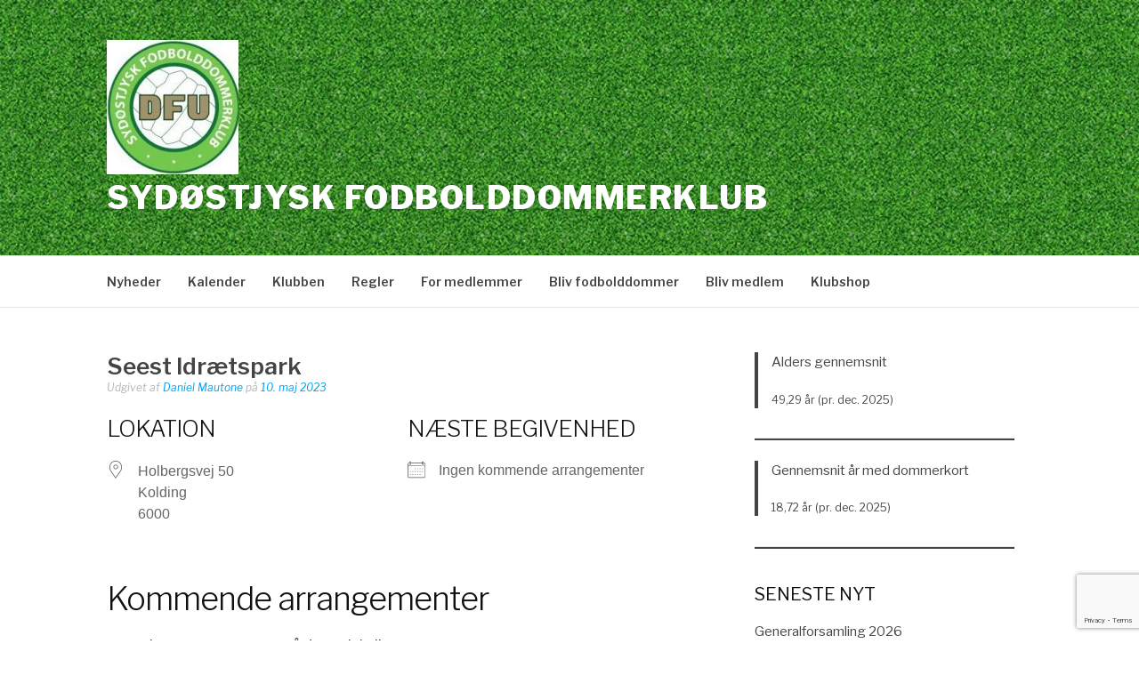

--- FILE ---
content_type: text/html; charset=UTF-8
request_url: http://www.sydoestjyskdommer.dk/locations/seest-idraetspark/
body_size: 13120
content:
<!DOCTYPE html>
<html lang="da-DK">
<head>
<meta charset="UTF-8">
<meta name="viewport" content="width=device-width, initial-scale=1">
<link rel="profile" href="http://gmpg.org/xfn/11">
<link rel="pingback" href="http://www.sydoestjyskdommer.dk/xmlrpc.php">

<title>Seest Idrætspark &#8211; Sydøstjysk Fodbolddommerklub</title>
<meta name='robots' content='max-image-preview:large' />
<link rel='dns-prefetch' href='//stats.wp.com' />
<link rel='dns-prefetch' href='//fonts.googleapis.com' />
<link rel='dns-prefetch' href='//c0.wp.com' />
<link rel="alternate" type="application/rss+xml" title="Sydøstjysk Fodbolddommerklub &raquo; Feed" href="http://www.sydoestjyskdommer.dk/feed/" />
<link rel="alternate" type="application/rss+xml" title="Sydøstjysk Fodbolddommerklub &raquo;-kommentar-feed" href="http://www.sydoestjyskdommer.dk/comments/feed/" />
<link rel="alternate" title="oEmbed (JSON)" type="application/json+oembed" href="http://www.sydoestjyskdommer.dk/wp-json/oembed/1.0/embed?url=http%3A%2F%2Fwww.sydoestjyskdommer.dk%2Flocations%2Fseest-idraetspark%2F" />
<link rel="alternate" title="oEmbed (XML)" type="text/xml+oembed" href="http://www.sydoestjyskdommer.dk/wp-json/oembed/1.0/embed?url=http%3A%2F%2Fwww.sydoestjyskdommer.dk%2Flocations%2Fseest-idraetspark%2F&#038;format=xml" />
<style id='wp-img-auto-sizes-contain-inline-css' type='text/css'>
img:is([sizes=auto i],[sizes^="auto," i]){contain-intrinsic-size:3000px 1500px}
/*# sourceURL=wp-img-auto-sizes-contain-inline-css */
</style>
<style id='wp-emoji-styles-inline-css' type='text/css'>

	img.wp-smiley, img.emoji {
		display: inline !important;
		border: none !important;
		box-shadow: none !important;
		height: 1em !important;
		width: 1em !important;
		margin: 0 0.07em !important;
		vertical-align: -0.1em !important;
		background: none !important;
		padding: 0 !important;
	}
/*# sourceURL=wp-emoji-styles-inline-css */
</style>
<link rel='stylesheet' id='wp-block-library-css' href='https://c0.wp.com/c/6.9/wp-includes/css/dist/block-library/style.min.css' type='text/css' media='all' />
<style id='wp-block-library-inline-css' type='text/css'>
.has-text-align-justify{text-align:justify;}

/*# sourceURL=wp-block-library-inline-css */
</style><style id='wp-block-heading-inline-css' type='text/css'>
h1:where(.wp-block-heading).has-background,h2:where(.wp-block-heading).has-background,h3:where(.wp-block-heading).has-background,h4:where(.wp-block-heading).has-background,h5:where(.wp-block-heading).has-background,h6:where(.wp-block-heading).has-background{padding:1.25em 2.375em}h1.has-text-align-left[style*=writing-mode]:where([style*=vertical-lr]),h1.has-text-align-right[style*=writing-mode]:where([style*=vertical-rl]),h2.has-text-align-left[style*=writing-mode]:where([style*=vertical-lr]),h2.has-text-align-right[style*=writing-mode]:where([style*=vertical-rl]),h3.has-text-align-left[style*=writing-mode]:where([style*=vertical-lr]),h3.has-text-align-right[style*=writing-mode]:where([style*=vertical-rl]),h4.has-text-align-left[style*=writing-mode]:where([style*=vertical-lr]),h4.has-text-align-right[style*=writing-mode]:where([style*=vertical-rl]),h5.has-text-align-left[style*=writing-mode]:where([style*=vertical-lr]),h5.has-text-align-right[style*=writing-mode]:where([style*=vertical-rl]),h6.has-text-align-left[style*=writing-mode]:where([style*=vertical-lr]),h6.has-text-align-right[style*=writing-mode]:where([style*=vertical-rl]){rotate:180deg}
/*# sourceURL=https://c0.wp.com/c/6.9/wp-includes/blocks/heading/style.min.css */
</style>
<style id='wp-block-latest-posts-inline-css' type='text/css'>
.wp-block-latest-posts{box-sizing:border-box}.wp-block-latest-posts.alignleft{margin-right:2em}.wp-block-latest-posts.alignright{margin-left:2em}.wp-block-latest-posts.wp-block-latest-posts__list{list-style:none}.wp-block-latest-posts.wp-block-latest-posts__list li{clear:both;overflow-wrap:break-word}.wp-block-latest-posts.is-grid{display:flex;flex-wrap:wrap}.wp-block-latest-posts.is-grid li{margin:0 1.25em 1.25em 0;width:100%}@media (min-width:600px){.wp-block-latest-posts.columns-2 li{width:calc(50% - .625em)}.wp-block-latest-posts.columns-2 li:nth-child(2n){margin-right:0}.wp-block-latest-posts.columns-3 li{width:calc(33.33333% - .83333em)}.wp-block-latest-posts.columns-3 li:nth-child(3n){margin-right:0}.wp-block-latest-posts.columns-4 li{width:calc(25% - .9375em)}.wp-block-latest-posts.columns-4 li:nth-child(4n){margin-right:0}.wp-block-latest-posts.columns-5 li{width:calc(20% - 1em)}.wp-block-latest-posts.columns-5 li:nth-child(5n){margin-right:0}.wp-block-latest-posts.columns-6 li{width:calc(16.66667% - 1.04167em)}.wp-block-latest-posts.columns-6 li:nth-child(6n){margin-right:0}}:root :where(.wp-block-latest-posts.is-grid){padding:0}:root :where(.wp-block-latest-posts.wp-block-latest-posts__list){padding-left:0}.wp-block-latest-posts__post-author,.wp-block-latest-posts__post-date{display:block;font-size:.8125em}.wp-block-latest-posts__post-excerpt,.wp-block-latest-posts__post-full-content{margin-bottom:1em;margin-top:.5em}.wp-block-latest-posts__featured-image a{display:inline-block}.wp-block-latest-posts__featured-image img{height:auto;max-width:100%;width:auto}.wp-block-latest-posts__featured-image.alignleft{float:left;margin-right:1em}.wp-block-latest-posts__featured-image.alignright{float:right;margin-left:1em}.wp-block-latest-posts__featured-image.aligncenter{margin-bottom:1em;text-align:center}
/*# sourceURL=https://c0.wp.com/c/6.9/wp-includes/blocks/latest-posts/style.min.css */
</style>
<style id='wp-block-paragraph-inline-css' type='text/css'>
.is-small-text{font-size:.875em}.is-regular-text{font-size:1em}.is-large-text{font-size:2.25em}.is-larger-text{font-size:3em}.has-drop-cap:not(:focus):first-letter{float:left;font-size:8.4em;font-style:normal;font-weight:100;line-height:.68;margin:.05em .1em 0 0;text-transform:uppercase}body.rtl .has-drop-cap:not(:focus):first-letter{float:none;margin-left:.1em}p.has-drop-cap.has-background{overflow:hidden}:root :where(p.has-background){padding:1.25em 2.375em}:where(p.has-text-color:not(.has-link-color)) a{color:inherit}p.has-text-align-left[style*="writing-mode:vertical-lr"],p.has-text-align-right[style*="writing-mode:vertical-rl"]{rotate:180deg}
/*# sourceURL=https://c0.wp.com/c/6.9/wp-includes/blocks/paragraph/style.min.css */
</style>
<style id='wp-block-quote-inline-css' type='text/css'>
.wp-block-quote{box-sizing:border-box;overflow-wrap:break-word}.wp-block-quote.is-large:where(:not(.is-style-plain)),.wp-block-quote.is-style-large:where(:not(.is-style-plain)){margin-bottom:1em;padding:0 1em}.wp-block-quote.is-large:where(:not(.is-style-plain)) p,.wp-block-quote.is-style-large:where(:not(.is-style-plain)) p{font-size:1.5em;font-style:italic;line-height:1.6}.wp-block-quote.is-large:where(:not(.is-style-plain)) cite,.wp-block-quote.is-large:where(:not(.is-style-plain)) footer,.wp-block-quote.is-style-large:where(:not(.is-style-plain)) cite,.wp-block-quote.is-style-large:where(:not(.is-style-plain)) footer{font-size:1.125em;text-align:right}.wp-block-quote>cite{display:block}
/*# sourceURL=https://c0.wp.com/c/6.9/wp-includes/blocks/quote/style.min.css */
</style>
<style id='wp-block-quote-theme-inline-css' type='text/css'>
.wp-block-quote{border-left:.25em solid;margin:0 0 1.75em;padding-left:1em}.wp-block-quote cite,.wp-block-quote footer{color:currentColor;font-size:.8125em;font-style:normal;position:relative}.wp-block-quote:where(.has-text-align-right){border-left:none;border-right:.25em solid;padding-left:0;padding-right:1em}.wp-block-quote:where(.has-text-align-center){border:none;padding-left:0}.wp-block-quote.is-large,.wp-block-quote.is-style-large,.wp-block-quote:where(.is-style-plain){border:none}
/*# sourceURL=https://c0.wp.com/c/6.9/wp-includes/blocks/quote/theme.min.css */
</style>
<style id='wp-block-separator-inline-css' type='text/css'>
@charset "UTF-8";.wp-block-separator{border:none;border-top:2px solid}:root :where(.wp-block-separator.is-style-dots){height:auto;line-height:1;text-align:center}:root :where(.wp-block-separator.is-style-dots):before{color:currentColor;content:"···";font-family:serif;font-size:1.5em;letter-spacing:2em;padding-left:2em}.wp-block-separator.is-style-dots{background:none!important;border:none!important}
/*# sourceURL=https://c0.wp.com/c/6.9/wp-includes/blocks/separator/style.min.css */
</style>
<style id='wp-block-separator-theme-inline-css' type='text/css'>
.wp-block-separator.has-css-opacity{opacity:.4}.wp-block-separator{border:none;border-bottom:2px solid;margin-left:auto;margin-right:auto}.wp-block-separator.has-alpha-channel-opacity{opacity:1}.wp-block-separator:not(.is-style-wide):not(.is-style-dots){width:100px}.wp-block-separator.has-background:not(.is-style-dots){border-bottom:none;height:1px}.wp-block-separator.has-background:not(.is-style-wide):not(.is-style-dots){height:2px}
/*# sourceURL=https://c0.wp.com/c/6.9/wp-includes/blocks/separator/theme.min.css */
</style>
<style id='global-styles-inline-css' type='text/css'>
:root{--wp--preset--aspect-ratio--square: 1;--wp--preset--aspect-ratio--4-3: 4/3;--wp--preset--aspect-ratio--3-4: 3/4;--wp--preset--aspect-ratio--3-2: 3/2;--wp--preset--aspect-ratio--2-3: 2/3;--wp--preset--aspect-ratio--16-9: 16/9;--wp--preset--aspect-ratio--9-16: 9/16;--wp--preset--color--black: #000000;--wp--preset--color--cyan-bluish-gray: #abb8c3;--wp--preset--color--white: #ffffff;--wp--preset--color--pale-pink: #f78da7;--wp--preset--color--vivid-red: #cf2e2e;--wp--preset--color--luminous-vivid-orange: #ff6900;--wp--preset--color--luminous-vivid-amber: #fcb900;--wp--preset--color--light-green-cyan: #7bdcb5;--wp--preset--color--vivid-green-cyan: #00d084;--wp--preset--color--pale-cyan-blue: #8ed1fc;--wp--preset--color--vivid-cyan-blue: #0693e3;--wp--preset--color--vivid-purple: #9b51e0;--wp--preset--gradient--vivid-cyan-blue-to-vivid-purple: linear-gradient(135deg,rgb(6,147,227) 0%,rgb(155,81,224) 100%);--wp--preset--gradient--light-green-cyan-to-vivid-green-cyan: linear-gradient(135deg,rgb(122,220,180) 0%,rgb(0,208,130) 100%);--wp--preset--gradient--luminous-vivid-amber-to-luminous-vivid-orange: linear-gradient(135deg,rgb(252,185,0) 0%,rgb(255,105,0) 100%);--wp--preset--gradient--luminous-vivid-orange-to-vivid-red: linear-gradient(135deg,rgb(255,105,0) 0%,rgb(207,46,46) 100%);--wp--preset--gradient--very-light-gray-to-cyan-bluish-gray: linear-gradient(135deg,rgb(238,238,238) 0%,rgb(169,184,195) 100%);--wp--preset--gradient--cool-to-warm-spectrum: linear-gradient(135deg,rgb(74,234,220) 0%,rgb(151,120,209) 20%,rgb(207,42,186) 40%,rgb(238,44,130) 60%,rgb(251,105,98) 80%,rgb(254,248,76) 100%);--wp--preset--gradient--blush-light-purple: linear-gradient(135deg,rgb(255,206,236) 0%,rgb(152,150,240) 100%);--wp--preset--gradient--blush-bordeaux: linear-gradient(135deg,rgb(254,205,165) 0%,rgb(254,45,45) 50%,rgb(107,0,62) 100%);--wp--preset--gradient--luminous-dusk: linear-gradient(135deg,rgb(255,203,112) 0%,rgb(199,81,192) 50%,rgb(65,88,208) 100%);--wp--preset--gradient--pale-ocean: linear-gradient(135deg,rgb(255,245,203) 0%,rgb(182,227,212) 50%,rgb(51,167,181) 100%);--wp--preset--gradient--electric-grass: linear-gradient(135deg,rgb(202,248,128) 0%,rgb(113,206,126) 100%);--wp--preset--gradient--midnight: linear-gradient(135deg,rgb(2,3,129) 0%,rgb(40,116,252) 100%);--wp--preset--font-size--small: 13px;--wp--preset--font-size--medium: 20px;--wp--preset--font-size--large: 36px;--wp--preset--font-size--x-large: 42px;--wp--preset--spacing--20: 0.44rem;--wp--preset--spacing--30: 0.67rem;--wp--preset--spacing--40: 1rem;--wp--preset--spacing--50: 1.5rem;--wp--preset--spacing--60: 2.25rem;--wp--preset--spacing--70: 3.38rem;--wp--preset--spacing--80: 5.06rem;--wp--preset--shadow--natural: 6px 6px 9px rgba(0, 0, 0, 0.2);--wp--preset--shadow--deep: 12px 12px 50px rgba(0, 0, 0, 0.4);--wp--preset--shadow--sharp: 6px 6px 0px rgba(0, 0, 0, 0.2);--wp--preset--shadow--outlined: 6px 6px 0px -3px rgb(255, 255, 255), 6px 6px rgb(0, 0, 0);--wp--preset--shadow--crisp: 6px 6px 0px rgb(0, 0, 0);}:where(.is-layout-flex){gap: 0.5em;}:where(.is-layout-grid){gap: 0.5em;}body .is-layout-flex{display: flex;}.is-layout-flex{flex-wrap: wrap;align-items: center;}.is-layout-flex > :is(*, div){margin: 0;}body .is-layout-grid{display: grid;}.is-layout-grid > :is(*, div){margin: 0;}:where(.wp-block-columns.is-layout-flex){gap: 2em;}:where(.wp-block-columns.is-layout-grid){gap: 2em;}:where(.wp-block-post-template.is-layout-flex){gap: 1.25em;}:where(.wp-block-post-template.is-layout-grid){gap: 1.25em;}.has-black-color{color: var(--wp--preset--color--black) !important;}.has-cyan-bluish-gray-color{color: var(--wp--preset--color--cyan-bluish-gray) !important;}.has-white-color{color: var(--wp--preset--color--white) !important;}.has-pale-pink-color{color: var(--wp--preset--color--pale-pink) !important;}.has-vivid-red-color{color: var(--wp--preset--color--vivid-red) !important;}.has-luminous-vivid-orange-color{color: var(--wp--preset--color--luminous-vivid-orange) !important;}.has-luminous-vivid-amber-color{color: var(--wp--preset--color--luminous-vivid-amber) !important;}.has-light-green-cyan-color{color: var(--wp--preset--color--light-green-cyan) !important;}.has-vivid-green-cyan-color{color: var(--wp--preset--color--vivid-green-cyan) !important;}.has-pale-cyan-blue-color{color: var(--wp--preset--color--pale-cyan-blue) !important;}.has-vivid-cyan-blue-color{color: var(--wp--preset--color--vivid-cyan-blue) !important;}.has-vivid-purple-color{color: var(--wp--preset--color--vivid-purple) !important;}.has-black-background-color{background-color: var(--wp--preset--color--black) !important;}.has-cyan-bluish-gray-background-color{background-color: var(--wp--preset--color--cyan-bluish-gray) !important;}.has-white-background-color{background-color: var(--wp--preset--color--white) !important;}.has-pale-pink-background-color{background-color: var(--wp--preset--color--pale-pink) !important;}.has-vivid-red-background-color{background-color: var(--wp--preset--color--vivid-red) !important;}.has-luminous-vivid-orange-background-color{background-color: var(--wp--preset--color--luminous-vivid-orange) !important;}.has-luminous-vivid-amber-background-color{background-color: var(--wp--preset--color--luminous-vivid-amber) !important;}.has-light-green-cyan-background-color{background-color: var(--wp--preset--color--light-green-cyan) !important;}.has-vivid-green-cyan-background-color{background-color: var(--wp--preset--color--vivid-green-cyan) !important;}.has-pale-cyan-blue-background-color{background-color: var(--wp--preset--color--pale-cyan-blue) !important;}.has-vivid-cyan-blue-background-color{background-color: var(--wp--preset--color--vivid-cyan-blue) !important;}.has-vivid-purple-background-color{background-color: var(--wp--preset--color--vivid-purple) !important;}.has-black-border-color{border-color: var(--wp--preset--color--black) !important;}.has-cyan-bluish-gray-border-color{border-color: var(--wp--preset--color--cyan-bluish-gray) !important;}.has-white-border-color{border-color: var(--wp--preset--color--white) !important;}.has-pale-pink-border-color{border-color: var(--wp--preset--color--pale-pink) !important;}.has-vivid-red-border-color{border-color: var(--wp--preset--color--vivid-red) !important;}.has-luminous-vivid-orange-border-color{border-color: var(--wp--preset--color--luminous-vivid-orange) !important;}.has-luminous-vivid-amber-border-color{border-color: var(--wp--preset--color--luminous-vivid-amber) !important;}.has-light-green-cyan-border-color{border-color: var(--wp--preset--color--light-green-cyan) !important;}.has-vivid-green-cyan-border-color{border-color: var(--wp--preset--color--vivid-green-cyan) !important;}.has-pale-cyan-blue-border-color{border-color: var(--wp--preset--color--pale-cyan-blue) !important;}.has-vivid-cyan-blue-border-color{border-color: var(--wp--preset--color--vivid-cyan-blue) !important;}.has-vivid-purple-border-color{border-color: var(--wp--preset--color--vivid-purple) !important;}.has-vivid-cyan-blue-to-vivid-purple-gradient-background{background: var(--wp--preset--gradient--vivid-cyan-blue-to-vivid-purple) !important;}.has-light-green-cyan-to-vivid-green-cyan-gradient-background{background: var(--wp--preset--gradient--light-green-cyan-to-vivid-green-cyan) !important;}.has-luminous-vivid-amber-to-luminous-vivid-orange-gradient-background{background: var(--wp--preset--gradient--luminous-vivid-amber-to-luminous-vivid-orange) !important;}.has-luminous-vivid-orange-to-vivid-red-gradient-background{background: var(--wp--preset--gradient--luminous-vivid-orange-to-vivid-red) !important;}.has-very-light-gray-to-cyan-bluish-gray-gradient-background{background: var(--wp--preset--gradient--very-light-gray-to-cyan-bluish-gray) !important;}.has-cool-to-warm-spectrum-gradient-background{background: var(--wp--preset--gradient--cool-to-warm-spectrum) !important;}.has-blush-light-purple-gradient-background{background: var(--wp--preset--gradient--blush-light-purple) !important;}.has-blush-bordeaux-gradient-background{background: var(--wp--preset--gradient--blush-bordeaux) !important;}.has-luminous-dusk-gradient-background{background: var(--wp--preset--gradient--luminous-dusk) !important;}.has-pale-ocean-gradient-background{background: var(--wp--preset--gradient--pale-ocean) !important;}.has-electric-grass-gradient-background{background: var(--wp--preset--gradient--electric-grass) !important;}.has-midnight-gradient-background{background: var(--wp--preset--gradient--midnight) !important;}.has-small-font-size{font-size: var(--wp--preset--font-size--small) !important;}.has-medium-font-size{font-size: var(--wp--preset--font-size--medium) !important;}.has-large-font-size{font-size: var(--wp--preset--font-size--large) !important;}.has-x-large-font-size{font-size: var(--wp--preset--font-size--x-large) !important;}
/*# sourceURL=global-styles-inline-css */
</style>

<style id='classic-theme-styles-inline-css' type='text/css'>
/*! This file is auto-generated */
.wp-block-button__link{color:#fff;background-color:#32373c;border-radius:9999px;box-shadow:none;text-decoration:none;padding:calc(.667em + 2px) calc(1.333em + 2px);font-size:1.125em}.wp-block-file__button{background:#32373c;color:#fff;text-decoration:none}
/*# sourceURL=/wp-includes/css/classic-themes.min.css */
</style>
<link rel='stylesheet' id='contact-form-7-css' href='http://www.sydoestjyskdommer.dk/wp-content/plugins/contact-form-7/includes/css/styles.css?ver=5.7.6' type='text/css' media='all' />
<link rel='stylesheet' id='wpdm-font-awesome-css' href='http://www.sydoestjyskdommer.dk/wp-content/plugins/download-manager/assets/fontawesome/css/all.min.css?ver=6.9' type='text/css' media='all' />
<link rel='stylesheet' id='wpdm-frontend-css-css' href='http://www.sydoestjyskdommer.dk/wp-content/plugins/download-manager/assets/bootstrap/css/bootstrap.min.css?ver=6.9' type='text/css' media='all' />
<link rel='stylesheet' id='wpdm-front-css' href='http://www.sydoestjyskdommer.dk/wp-content/plugins/download-manager/assets/css/front.css?ver=6.9' type='text/css' media='all' />
<link rel='stylesheet' id='events-manager-css' href='http://www.sydoestjyskdommer.dk/wp-content/plugins/events-manager/includes/css/events-manager.min.css?ver=6.4.7.2' type='text/css' media='all' />
<link rel='stylesheet' id='fashify-fonts-css' href='https://fonts.googleapis.com/css?family=Libre+Franklin%3A300%2C300i%2C400%2C400i%2C600%2C600i%2C800%2C800i&#038;subset=latin%2Clatin-ext' type='text/css' media='all' />
<link rel='stylesheet' id='font-awesome-css' href='http://www.sydoestjyskdommer.dk/wp-content/themes/fashify/assets/css/font-awesome.min.css?ver=4.5' type='text/css' media='all' />
<link rel='stylesheet' id='fashify-style-css' href='http://www.sydoestjyskdommer.dk/wp-content/themes/fashify/style.css?ver=6.9' type='text/css' media='all' />
<style id='fashify-style-inline-css' type='text/css'>

				.entry-meta a,
				.main-navigation a:hover,
				.main-navigation .current-menu-item > a,
				.main-navigation .current-menu-ancestor > a,
				.widget_tag_cloud a:hover,
                a:hover,
				.social-links ul a:hover::before
				 {
					 color : #00a2ed;
				 }
				.wp-block-search .wp-block-search__button,
				button, input[type="button"], input[type="reset"], input[type="submit"]{
                    background: #00a2ed;
					border-color : #00a2ed;
                }
				.widget_tag_cloud a:hover { border-color : #00a2ed;}
                .main-navigation a,
				h1.entry-title,
				.widget-title,
				.footer-staff-picks h3,
				.navigation .current
				{
                	color: #444;
                }
                button:hover, input[type="button"]:hover,
				input[type="reset"]:hover,
				input[type="submit"]:hover {
                        background: #444;
						border-color: #444;
                }.site-header {  background-image: url(http://www.sydoestjyskdommer.dk/wp-content/uploads/2019/09/cropped-cropped-Test.jpg); background-repeat: no-repeat; background-size: cover; }
/*# sourceURL=fashify-style-inline-css */
</style>
<script type="text/javascript" src="https://c0.wp.com/c/6.9/wp-includes/js/jquery/jquery.min.js" id="jquery-core-js"></script>
<script type="text/javascript" src="https://c0.wp.com/c/6.9/wp-includes/js/jquery/jquery-migrate.min.js" id="jquery-migrate-js"></script>
<script type="text/javascript" src="http://www.sydoestjyskdommer.dk/wp-content/plugins/download-manager/assets/bootstrap/js/popper.min.js?ver=6.9" id="wpdm-poper-js"></script>
<script type="text/javascript" src="http://www.sydoestjyskdommer.dk/wp-content/plugins/download-manager/assets/bootstrap/js/bootstrap.min.js?ver=6.9" id="wpdm-frontend-js-js"></script>
<script type="text/javascript" id="wpdm-frontjs-js-extra">
/* <![CDATA[ */
var wpdm_url = {"home":"http://www.sydoestjyskdommer.dk/","site":"http://www.sydoestjyskdommer.dk/","ajax":"http://www.sydoestjyskdommer.dk/wp-admin/admin-ajax.php"};
var wpdm_js = {"spinner":"\u003Ci class=\"fas fa-sun fa-spin\"\u003E\u003C/i\u003E","client_id":"dc98866bbccffeba5b1f1fa4a35c2ad8"};
var wpdm_strings = {"pass_var":"Password Verified!","pass_var_q":"Please click following button to start download.","start_dl":"Start Download"};
//# sourceURL=wpdm-frontjs-js-extra
/* ]]> */
</script>
<script type="text/javascript" src="http://www.sydoestjyskdommer.dk/wp-content/plugins/download-manager/assets/js/front.js?ver=3.2.89" id="wpdm-frontjs-js"></script>
<script type="text/javascript" src="https://c0.wp.com/c/6.9/wp-includes/js/jquery/ui/core.min.js" id="jquery-ui-core-js"></script>
<script type="text/javascript" src="https://c0.wp.com/c/6.9/wp-includes/js/jquery/ui/mouse.min.js" id="jquery-ui-mouse-js"></script>
<script type="text/javascript" src="https://c0.wp.com/c/6.9/wp-includes/js/jquery/ui/sortable.min.js" id="jquery-ui-sortable-js"></script>
<script type="text/javascript" src="https://c0.wp.com/c/6.9/wp-includes/js/jquery/ui/datepicker.min.js" id="jquery-ui-datepicker-js"></script>
<script type="text/javascript" id="jquery-ui-datepicker-js-after">
/* <![CDATA[ */
jQuery(function(jQuery){jQuery.datepicker.setDefaults({"closeText":"Luk","currentText":"I dag","monthNames":["januar","februar","marts","april","maj","juni","juli","august","september","oktober","november","december"],"monthNamesShort":["jan","feb","mar","apr","maj","jun","jul","aug","sep","okt","nov","dec"],"nextText":"N\u00e6ste","prevText":"Forrige","dayNames":["s\u00f8ndag","mandag","tirsdag","onsdag","torsdag","fredag","l\u00f8rdag"],"dayNamesShort":["s\u00f8n","man","tirs","ons","tors","fre","l\u00f8r"],"dayNamesMin":["S","M","Ti","O","To","F","L"],"dateFormat":"d. MM yy","firstDay":1,"isRTL":false});});
//# sourceURL=jquery-ui-datepicker-js-after
/* ]]> */
</script>
<script type="text/javascript" src="https://c0.wp.com/c/6.9/wp-includes/js/jquery/ui/resizable.min.js" id="jquery-ui-resizable-js"></script>
<script type="text/javascript" src="https://c0.wp.com/c/6.9/wp-includes/js/jquery/ui/draggable.min.js" id="jquery-ui-draggable-js"></script>
<script type="text/javascript" src="https://c0.wp.com/c/6.9/wp-includes/js/jquery/ui/controlgroup.min.js" id="jquery-ui-controlgroup-js"></script>
<script type="text/javascript" src="https://c0.wp.com/c/6.9/wp-includes/js/jquery/ui/checkboxradio.min.js" id="jquery-ui-checkboxradio-js"></script>
<script type="text/javascript" src="https://c0.wp.com/c/6.9/wp-includes/js/jquery/ui/button.min.js" id="jquery-ui-button-js"></script>
<script type="text/javascript" src="https://c0.wp.com/c/6.9/wp-includes/js/jquery/ui/dialog.min.js" id="jquery-ui-dialog-js"></script>
<script type="text/javascript" id="events-manager-js-extra">
/* <![CDATA[ */
var EM = {"ajaxurl":"http://www.sydoestjyskdommer.dk/wp-admin/admin-ajax.php","locationajaxurl":"http://www.sydoestjyskdommer.dk/wp-admin/admin-ajax.php?action=locations_search","firstDay":"1","locale":"da","dateFormat":"yy-mm-dd","ui_css":"http://www.sydoestjyskdommer.dk/wp-content/plugins/events-manager/includes/css/jquery-ui/build.min.css","show24hours":"1","is_ssl":"","autocomplete_limit":"10","calendar":{"breakpoints":{"small":560,"medium":908,"large":false}},"phone":"","datepicker":{"format":"Y-m-d","locale":"da"},"search":{"breakpoints":{"small":650,"medium":850,"full":false}},"url":"http://www.sydoestjyskdommer.dk/wp-content/plugins/events-manager","bookingInProgress":"Vent venligst mens tilmeldingen indsendes.","tickets_save":"Gem billet","bookingajaxurl":"http://www.sydoestjyskdommer.dk/wp-admin/admin-ajax.php","bookings_export_save":"Eksporter tilmeldinger","bookings_settings_save":"Gem indstillinger","booking_delete":"Er du sikker p\u00e5, at du vil slette?","booking_offset":"30","bookings":{"submit_button":{"text":{"default":"Tilmeld til arrangement","free":"Tilmeld til arrangement","payment":"Tilmeld til arrangement","processing":"Processing ..."}},"update_listener":""},"bb_full":"Udsolgt","bb_book":"Tilmeld dig nu","bb_booking":"Tilmelder...","bb_booked":"Tilmelding tilf\u00f8jet","bb_error":"Tilmelding fejl. Pr\u00f8v igen?","bb_cancel":"Frameld","bb_canceling":"Afbestiller...","bb_cancelled":"Annulleret","bb_cancel_error":"Afbestilling fejl. Pr\u00f8v igen?","txt_search":"S\u00f8g","txt_searching":"S\u00f8ger...","txt_loading":"Indl\u00e6ser..."};
//# sourceURL=events-manager-js-extra
/* ]]> */
</script>
<script type="text/javascript" src="http://www.sydoestjyskdommer.dk/wp-content/plugins/events-manager/includes/js/events-manager.min.js?ver=6.4.7.2" id="events-manager-js"></script>
<script type="text/javascript" src="http://www.sydoestjyskdommer.dk/wp-content/plugins/events-manager/includes/external/flatpickr/l10n/da.min.js?ver=6.4.7.2" id="em-flatpickr-localization-js"></script>
<script type="text/javascript" id="wp-statistics-tracker-js-extra">
/* <![CDATA[ */
var WP_Statistics_Tracker_Object = {"hitRequestUrl":"http://www.sydoestjyskdommer.dk/wp-json/wp-statistics/v2/hit?wp_statistics_hit_rest=yes&track_all=1&current_page_type=post_type_location&current_page_id=1043&search_query&page_uri=L2xvY2F0aW9ucy9zZWVzdC1pZHJhZXRzcGFyay8","keepOnlineRequestUrl":"http://www.sydoestjyskdommer.dk/wp-json/wp-statistics/v2/online?wp_statistics_hit_rest=yes&track_all=1&current_page_type=post_type_location&current_page_id=1043&search_query&page_uri=L2xvY2F0aW9ucy9zZWVzdC1pZHJhZXRzcGFyay8","option":{"dntEnabled":"1","cacheCompatibility":""}};
//# sourceURL=wp-statistics-tracker-js-extra
/* ]]> */
</script>
<script type="text/javascript" src="http://www.sydoestjyskdommer.dk/wp-content/plugins/wp-statistics/assets/js/tracker.js?ver=6.9" id="wp-statistics-tracker-js"></script>
<link rel="https://api.w.org/" href="http://www.sydoestjyskdommer.dk/wp-json/" /><link rel="EditURI" type="application/rsd+xml" title="RSD" href="http://www.sydoestjyskdommer.dk/xmlrpc.php?rsd" />
<meta name="generator" content="WordPress 6.9" />
<link rel="canonical" href="http://www.sydoestjyskdommer.dk/locations/seest-idraetspark/" />
<link rel='shortlink' href='http://www.sydoestjyskdommer.dk/?p=1043' />
	<style>img#wpstats{display:none}</style>
		<!-- Analytics by WP Statistics v14.5.2 - https://wp-statistics.com/ -->
	<style type="text/css">
			.site-title a,
		.site-description,
		.social-links ul a {
			color: #ffffff;
		}
		</style>
			<style type="text/css" id="wp-custom-css">
			input[type=number],
input[type=tel] {
	border: 1px solid #e3e3e3;
	color: #444;
	padding: 12px;
	margin-bottom: 12px;
	width: 100%;
}

.entry-thumb {
	display: none;
}

.widget_block {
	margin-bottom: 0;
}

.wp-block-separator:not(.is-style-wide):not(.is-style-dots) {
	width: 100%;
}

.theme-info-text {
	display: none;
}		</style>
		<meta name="generator" content="WordPress Download Manager 3.2.89" />
                <style>
        /* WPDM Link Template Styles */        </style>
                <style>

            :root {
                --color-primary: #4a8eff;
                --color-primary-rgb: 74, 142, 255;
                --color-primary-hover: #5998ff;
                --color-primary-active: #3281ff;
                --color-secondary: #6c757d;
                --color-secondary-rgb: 108, 117, 125;
                --color-secondary-hover: #6c757d;
                --color-secondary-active: #6c757d;
                --color-success: #018e11;
                --color-success-rgb: 1, 142, 17;
                --color-success-hover: #0aad01;
                --color-success-active: #0c8c01;
                --color-info: #2CA8FF;
                --color-info-rgb: 44, 168, 255;
                --color-info-hover: #2CA8FF;
                --color-info-active: #2CA8FF;
                --color-warning: #FFB236;
                --color-warning-rgb: 255, 178, 54;
                --color-warning-hover: #FFB236;
                --color-warning-active: #FFB236;
                --color-danger: #ff5062;
                --color-danger-rgb: 255, 80, 98;
                --color-danger-hover: #ff5062;
                --color-danger-active: #ff5062;
                --color-green: #30b570;
                --color-blue: #0073ff;
                --color-purple: #8557D3;
                --color-red: #ff5062;
                --color-muted: rgba(69, 89, 122, 0.6);
                --wpdm-font: "Rubik", -apple-system, BlinkMacSystemFont, "Segoe UI", Roboto, Helvetica, Arial, sans-serif, "Apple Color Emoji", "Segoe UI Emoji", "Segoe UI Symbol";
            }

            .wpdm-download-link.btn.btn-primary {
                border-radius: 4px;
            }


        </style>
        <style id="wpforms-css-vars-root">
				:root {
					--wpforms-field-border-radius: 3px;
--wpforms-field-background-color: #ffffff;
--wpforms-field-border-color: rgba( 0, 0, 0, 0.25 );
--wpforms-field-text-color: rgba( 0, 0, 0, 0.7 );
--wpforms-label-color: rgba( 0, 0, 0, 0.85 );
--wpforms-label-sublabel-color: rgba( 0, 0, 0, 0.55 );
--wpforms-label-error-color: #d63637;
--wpforms-button-border-radius: 3px;
--wpforms-button-background-color: #066aab;
--wpforms-button-text-color: #ffffff;
--wpforms-page-break-color: #066aab;
--wpforms-field-size-input-height: 43px;
--wpforms-field-size-input-spacing: 15px;
--wpforms-field-size-font-size: 16px;
--wpforms-field-size-line-height: 19px;
--wpforms-field-size-padding-h: 14px;
--wpforms-field-size-checkbox-size: 16px;
--wpforms-field-size-sublabel-spacing: 5px;
--wpforms-field-size-icon-size: 1;
--wpforms-label-size-font-size: 16px;
--wpforms-label-size-line-height: 19px;
--wpforms-label-size-sublabel-font-size: 14px;
--wpforms-label-size-sublabel-line-height: 17px;
--wpforms-button-size-font-size: 17px;
--wpforms-button-size-height: 41px;
--wpforms-button-size-padding-h: 15px;
--wpforms-button-size-margin-top: 10px;

				}
			</style></head>

<body class="wp-singular location-template-default single single-location postid-1043 wp-custom-logo wp-embed-responsive wp-theme-fashify sp-easy-accordion-enabled group-blog">


<div id="page" class="site">
	<a class="skip-link screen-reader-text" href="#main">Spring til indhold</a>

	<header id="masthead" class="site-header" role="banner">
		<div class="container">

			<div class="site-branding">

								<div class="site-logo">
					<a href="http://www.sydoestjyskdommer.dk/" class="custom-logo-link" rel="home"><img width="148" height="151" src="http://www.sydoestjyskdommer.dk/wp-content/uploads/2019/09/cropped-Sydøstjysk-logo-e1567537633706-1.jpg" class="custom-logo" alt="Sydøstjysk Fodbolddommerklub" decoding="async" /></a>				</div>
				
									<p class="site-title"><a href="http://www.sydoestjyskdommer.dk/" rel="home">Sydøstjysk Fodbolddommerklub</a></p>
				
			</div><!-- .site-branding -->

			<div class="social-menu">
							</div>

		</div>

	</header><!-- #masthead -->

	<nav id="site-navigation" class="main-navigation" role="navigation">
		<div class="container">

			<button class="menu-toggle" aria-controls="top-menu" aria-expanded="false">Menu</button>
			<div class="menu-main-menu-container"><ul id="primary-menu" class="menu"><li id="menu-item-620" class="menu-item menu-item-type-taxonomy menu-item-object-category menu-item-has-children menu-item-620"><a href="http://www.sydoestjyskdommer.dk/category/nyheder/">Nyheder</a>
<ul class="sub-menu">
	<li id="menu-item-621" class="menu-item menu-item-type-taxonomy menu-item-object-category menu-item-621"><a href="http://www.sydoestjyskdommer.dk/category/nyheder/">Nyheder</a></li>
	<li id="menu-item-564" class="menu-item menu-item-type-taxonomy menu-item-object-category menu-item-has-children menu-item-564"><a href="http://www.sydoestjyskdommer.dk/category/foedselsdage/">Fødselsdage</a>
	<ul class="sub-menu">
		<li id="menu-item-1266" class="menu-item menu-item-type-taxonomy menu-item-object-category menu-item-1266"><a href="http://www.sydoestjyskdommer.dk/category/foedselsdage/2025/">2025</a></li>
		<li id="menu-item-1182" class="menu-item menu-item-type-taxonomy menu-item-object-category menu-item-1182"><a href="http://www.sydoestjyskdommer.dk/category/foedselsdage/2024/">2024</a></li>
		<li id="menu-item-618" class="menu-item menu-item-type-taxonomy menu-item-object-category menu-item-618"><a href="http://www.sydoestjyskdommer.dk/category/foedselsdage/2023/">2023</a></li>
		<li id="menu-item-617" class="menu-item menu-item-type-taxonomy menu-item-object-category menu-item-617"><a href="http://www.sydoestjyskdommer.dk/category/foedselsdage/2022/">2022</a></li>
	</ul>
</li>
	<li id="menu-item-593" class="menu-item menu-item-type-taxonomy menu-item-object-category menu-item-has-children menu-item-593"><a href="http://www.sydoestjyskdommer.dk/category/jubilaeum/">Jubilæum</a>
	<ul class="sub-menu">
		<li id="menu-item-1267" class="menu-item menu-item-type-taxonomy menu-item-object-category menu-item-1267"><a href="http://www.sydoestjyskdommer.dk/category/jubilaeum/2025-jubilaeum/">2025</a></li>
		<li id="menu-item-1183" class="menu-item menu-item-type-taxonomy menu-item-object-category menu-item-1183"><a href="http://www.sydoestjyskdommer.dk/category/jubilaeum/2024-jubilaeum/">2024</a></li>
		<li id="menu-item-619" class="menu-item menu-item-type-taxonomy menu-item-object-category menu-item-619"><a href="http://www.sydoestjyskdommer.dk/category/jubilaeum/2023-jubilaeum/">2023</a></li>
	</ul>
</li>
</ul>
</li>
<li id="menu-item-1007" class="menu-item menu-item-type-post_type menu-item-object-page menu-item-1007"><a href="http://www.sydoestjyskdommer.dk/kalender/">Kalender</a></li>
<li id="menu-item-594" class="menu-item menu-item-type-custom menu-item-object-custom menu-item-has-children menu-item-594"><a href="#">Klubben</a>
<ul class="sub-menu">
	<li id="menu-item-78" class="menu-item menu-item-type-post_type menu-item-object-page menu-item-has-children menu-item-78"><a href="http://www.sydoestjyskdommer.dk/bestyrelsesmedlemmer/">Bestyrelse</a>
	<ul class="sub-menu">
		<li id="menu-item-684" class="menu-item menu-item-type-taxonomy menu-item-object-category menu-item-684"><a href="http://www.sydoestjyskdommer.dk/category/bestyrelse/moedereferater/">Mødereferater</a></li>
	</ul>
</li>
	<li id="menu-item-79" class="menu-item menu-item-type-post_type menu-item-object-page menu-item-79"><a href="http://www.sydoestjyskdommer.dk/vedtaegter/">Vedtægter</a></li>
	<li id="menu-item-595" class="menu-item menu-item-type-custom menu-item-object-custom menu-item-has-children menu-item-595"><a href="#">Generalforsamling</a>
	<ul class="sub-menu">
		<li id="menu-item-87" class="menu-item menu-item-type-custom menu-item-object-custom menu-item-87"><a href="http://www.sydoestjyskdommer.dk/download/generalforsamlinger-og-referater/">Generalforsamlinger og referater</a></li>
	</ul>
</li>
	<li id="menu-item-80" class="menu-item menu-item-type-post_type menu-item-object-page menu-item-80"><a href="http://www.sydoestjyskdommer.dk/gaveregulativ/">Gaveregulativ</a></li>
	<li id="menu-item-635" class="menu-item menu-item-type-custom menu-item-object-custom menu-item-has-children menu-item-635"><a href="#">Udvalg</a>
	<ul class="sub-menu">
		<li id="menu-item-637" class="menu-item menu-item-type-custom menu-item-object-custom menu-item-has-children menu-item-637"><a href="#">Udvikler</a>
		<ul class="sub-menu">
			<li id="menu-item-636" class="menu-item menu-item-type-post_type menu-item-object-page menu-item-636"><a href="http://www.sydoestjyskdommer.dk/udviklere/">Udviklere</a></li>
			<li id="menu-item-243" class="menu-item menu-item-type-post_type menu-item-object-page menu-item-243"><a href="http://www.sydoestjyskdommer.dk/vejledere/">Vejledere</a></li>
		</ul>
</li>
		<li id="menu-item-955" class="menu-item menu-item-type-post_type menu-item-object-page menu-item-955"><a href="http://www.sydoestjyskdommer.dk/fest/">Fest</a></li>
		<li id="menu-item-958" class="menu-item menu-item-type-post_type menu-item-object-page menu-item-958"><a href="http://www.sydoestjyskdommer.dk/test/">Testudvalg</a></li>
	</ul>
</li>
	<li id="menu-item-114" class="menu-item menu-item-type-taxonomy menu-item-object-category menu-item-has-children menu-item-114"><a href="http://www.sydoestjyskdommer.dk/category/ikke-kategoriseret/">Udviklings Dommere</a>
	<ul class="sub-menu">
		<li id="menu-item-115" class="menu-item menu-item-type-post_type menu-item-object-page menu-item-115"><a href="http://www.sydoestjyskdommer.dk/gruppen/">Gruppen</a></li>
		<li id="menu-item-118" class="menu-item menu-item-type-post_type menu-item-object-page menu-item-118"><a href="http://www.sydoestjyskdommer.dk/spilleregler-for-gruppen/">Spilleregler for gruppen</a></li>
		<li id="menu-item-846" class="menu-item menu-item-type-taxonomy menu-item-object-category menu-item-846"><a href="http://www.sydoestjyskdommer.dk/category/referater/">Referater</a></li>
	</ul>
</li>
	<li id="menu-item-681" class="menu-item menu-item-type-taxonomy menu-item-object-category menu-item-has-children menu-item-681"><a href="http://www.sydoestjyskdommer.dk/category/historie/">Historie</a>
	<ul class="sub-menu">
		<li id="menu-item-851" class="menu-item menu-item-type-post_type menu-item-object-page menu-item-851"><a href="http://www.sydoestjyskdommer.dk/floejten/">Fløjten</a></li>
		<li id="menu-item-682" class="menu-item menu-item-type-taxonomy menu-item-object-category menu-item-682"><a href="http://www.sydoestjyskdommer.dk/category/historie/gaestebogen/">Gæstebogen</a></li>
		<li id="menu-item-828" class="menu-item menu-item-type-post_type menu-item-object-page menu-item-828"><a href="http://www.sydoestjyskdommer.dk/formaend-igennem-tiden/">Formænd igennem tiden</a></li>
	</ul>
</li>
</ul>
</li>
<li id="menu-item-641" class="menu-item menu-item-type-custom menu-item-object-custom menu-item-has-children menu-item-641"><a href="#">Regler</a>
<ul class="sub-menu">
	<li id="menu-item-1130" class="menu-item menu-item-type-taxonomy menu-item-object-category menu-item-1130"><a href="http://www.sydoestjyskdommer.dk/category/regelaendringer/">Regelændringer</a></li>
	<li id="menu-item-1107" class="menu-item menu-item-type-custom menu-item-object-custom menu-item-has-children menu-item-1107"><a href="#">Udendørs</a>
	<ul class="sub-menu">
		<li id="menu-item-1108" class="menu-item menu-item-type-custom menu-item-object-custom menu-item-1108"><a href="https://www.dbujylland.dk/turneringer-regler/love-og-regler/dbu-jyllands-love-og-regler/spilleregler/3-mands/">3-mands</a></li>
		<li id="menu-item-1109" class="menu-item menu-item-type-custom menu-item-object-custom menu-item-1109"><a href="https://www.dbujylland.dk/turneringer-regler/love-og-regler/dbu-jyllands-love-og-regler/spilleregler/5-mands/">5-mands</a></li>
		<li id="menu-item-1110" class="menu-item menu-item-type-custom menu-item-object-custom menu-item-1110"><a href="https://www.dbujylland.dk/turneringer-regler/love-og-regler/dbu-jyllands-love-og-regler/spilleregler/8-mands-boern/">8-mands (indtil U-12)</a></li>
	</ul>
</li>
	<li id="menu-item-642" class="menu-item menu-item-type-custom menu-item-object-custom menu-item-has-children menu-item-642"><a href="#">Indendørs</a>
	<ul class="sub-menu">
		<li id="menu-item-113" class="menu-item menu-item-type-post_type menu-item-object-page menu-item-113"><a href="http://www.sydoestjyskdommer.dk/spilleregler/">Spilleregler</a></li>
	</ul>
</li>
</ul>
</li>
<li id="menu-item-1019" class="menu-item menu-item-type-custom menu-item-object-custom menu-item-has-children menu-item-1019"><a href="#">For medlemmer</a>
<ul class="sub-menu">
	<li id="menu-item-1018" class="menu-item menu-item-type-post_type menu-item-object-page menu-item-1018"><a href="http://www.sydoestjyskdommer.dk/rekvisitter/">Rekvisitter</a></li>
	<li id="menu-item-1034" class="menu-item menu-item-type-post_type menu-item-object-page menu-item-1034"><a href="http://www.sydoestjyskdommer.dk/dommertoej/">Dommertøj</a></li>
	<li id="menu-item-643" class="menu-item menu-item-type-custom menu-item-object-custom menu-item-has-children menu-item-643"><a href="#">Info</a>
	<ul class="sub-menu">
		<li id="menu-item-90" class="menu-item menu-item-type-post_type menu-item-object-page menu-item-90"><a href="http://www.sydoestjyskdommer.dk/facebook-twitter-og-andre-sociale-medier/">Facebook, Twitter og andre sociale medier</a></li>
		<li id="menu-item-94" class="menu-item menu-item-type-post_type menu-item-object-page menu-item-94"><a href="http://www.sydoestjyskdommer.dk/tordenvejr/">Tordenvejr</a></li>
		<li id="menu-item-95" class="menu-item menu-item-type-post_type menu-item-object-page menu-item-95"><a href="http://www.sydoestjyskdommer.dk/vold-mod-dommer/">Vold mod dommer</a></li>
		<li id="menu-item-679" class="menu-item menu-item-type-post_type menu-item-object-page menu-item-679"><a href="http://www.sydoestjyskdommer.dk/forsikring/">Forsikring</a></li>
		<li id="menu-item-98" class="menu-item menu-item-type-post_type menu-item-object-page menu-item-98"><a href="http://www.sydoestjyskdommer.dk/dommerpaasaetter/">Dommerpåsætter</a></li>
		<li id="menu-item-100" class="menu-item menu-item-type-taxonomy menu-item-object-category menu-item-has-children menu-item-100"><a href="http://www.sydoestjyskdommer.dk/category/ikke-kategoriseret/">Honorar m.m.</a>
		<ul class="sub-menu">
			<li id="menu-item-102" class="menu-item menu-item-type-post_type menu-item-object-page menu-item-102"><a href="http://www.sydoestjyskdommer.dk/honorar-dbu/">Honorar DBU</a></li>
			<li id="menu-item-103" class="menu-item menu-item-type-post_type menu-item-object-page menu-item-103"><a href="http://www.sydoestjyskdommer.dk/honorar-dgi/">Honorar DGI</a></li>
			<li id="menu-item-104" class="menu-item menu-item-type-post_type menu-item-object-page menu-item-104"><a href="http://www.sydoestjyskdommer.dk/km-takst/">Km takst</a></li>
		</ul>
</li>
		<li id="menu-item-1066" class="menu-item menu-item-type-post_type menu-item-object-page menu-item-1066"><a href="http://www.sydoestjyskdommer.dk/test-2/">Test</a></li>
	</ul>
</li>
</ul>
</li>
<li id="menu-item-93" class="menu-item menu-item-type-post_type menu-item-object-page menu-item-93"><a href="http://www.sydoestjyskdommer.dk/uddannelse/">Bliv fodbolddommer</a></li>
<li id="menu-item-988" class="menu-item menu-item-type-post_type menu-item-object-page menu-item-988"><a href="http://www.sydoestjyskdommer.dk/bliv-medlemd/">Bliv medlem</a></li>
<li id="menu-item-1298" class="menu-item menu-item-type-custom menu-item-object-custom menu-item-1298"><a href="https://ysport.dk/fodbold/sojfodbolddommer">Klubshop</a></li>
</ul></div>
		</div>
	</nav><!-- #site-navigation -->

	<div id="content" class="site-content">

<div class="container right-sidebar">
	<div id="primary" class="content-area">
		<main id="main" class="site-main" role="main">

		<article id="post-1043" class="post-1043 location type-location status-publish hentry no-post-thumbnail">
	<header class="entry-header">
		<h1 class="entry-title">Seest Idrætspark</h1>
		<div class="entry-meta">
			<span class="byline"> Udgivet af <span class="author vcard"><a class="url fn n" href="http://www.sydoestjyskdommer.dk/author/mautone/">Daniel Mautone</a></span></span><span class="posted-on"> på <a href="http://www.sydoestjyskdommer.dk/locations/seest-idraetspark/" rel="bookmark"><time class="entry-date published updated" datetime="2023-05-10T17:15:13+02:00">10. maj 2023</time></a></span>		</div><!-- .entry-meta -->
	</header><!-- .entry-header -->

    
	<div class="entry-content">
		<div class="em em-view-container" id="em-view-1158092279" data-view="location">
	<div class="em pixelbones em-item em-item-single em-location em-location-single em-location-3" id="em-location-1158092279" data-view-id="1158092279">
		<section class="em-item-header">
	
	<div class="em-item-meta">
		<section class="em-item-meta-column">
			<section class="em-location-where">
				<h3>Lokation</h3>
				<div class="em-item-meta-line em-location-address">
					<span class="em-icon-location em-icon"></span>
					Holbergsvej 50<br>Kolding<br>6000
				</div>
			</section>
			
		</section>
		<section class="em-item-meta-column">
			
			<section class="em-location-next-event">
				<h3>Næste Begivenhed</h3>
				
				
				<div class="em-item-meta-line em-location-no-events">
					<span class="em-icon-calendar em-icon"></span>
					<div>Ingen kommende arrangementer</div>
				</div>
				
			</section>
		</section>
	</div>
</section>
<section class="em-location-section-map">
	
</section>
<section class="em-location-content">
	
</section>
<section class="em-location-events">
	<a name="upcoming-events"></a>
	<h3>Kommende arrangementer</h3>
	Der er ingen arrangementer på denne lokalitet
</section>	</div>
</div>			</div><!-- .entry-content -->

	
	<footer class="entry-footer">
			</footer><!-- .entry-footer -->

</article><!-- #post-## -->

		</main><!-- #main -->
	</div><!-- #primary -->

	
<aside id="secondary" class="sidebar widget-area" role="complementary">
	<section id="block-11" class="widget widget_block">
<blockquote class="wp-block-quote is-layout-flow wp-block-quote-is-layout-flow">
<p>Alders gennemsnit</p>
<cite>49,29 år (pr. dec. 2025)</cite></blockquote>
</section><section id="block-14" class="widget widget_block">
<hr class="wp-block-separator has-alpha-channel-opacity"/>
</section><section id="block-12" class="widget widget_block">
<blockquote class="wp-block-quote is-layout-flow wp-block-quote-is-layout-flow">
<p>Gennemsnit år med dommerkort</p>
<cite>18,72 år (pr. dec. 2025)</cite></blockquote>
</section><section id="block-13" class="widget widget_block">
<hr class="wp-block-separator has-alpha-channel-opacity"/>
</section><section id="block-8" class="widget widget_block">
<h2 class="wp-block-heading has-medium-font-size" style="text-transform:uppercase">Seneste nyt</h2>
</section><section id="block-9" class="widget widget_block widget_recent_entries"><ul class="wp-block-latest-posts__list has-dates wp-block-latest-posts"><li><a class="wp-block-latest-posts__post-title" href="http://www.sydoestjyskdommer.dk/generalforsamling-2026/">Generalforsamling 2026</a><time datetime="2026-01-12T19:47:24+01:00" class="wp-block-latest-posts__post-date">12. januar 2026</time></li>
<li><a class="wp-block-latest-posts__post-title" href="http://www.sydoestjyskdommer.dk/spoergsmaal-til-nyt-dommertoej/">Spørgsmål til nyt dommertøj</a><time datetime="2025-07-14T07:47:34+02:00" class="wp-block-latest-posts__post-date">14. juli 2025</time></li>
<li><a class="wp-block-latest-posts__post-title" href="http://www.sydoestjyskdommer.dk/obligatorisk-teori-og-teori-nyt/">Obligatorisk teori og teori-nyt</a><time datetime="2025-06-22T20:57:43+02:00" class="wp-block-latest-posts__post-date">22. juni 2025</time></li>
</ul></section><section id="block-10" class="widget widget_block">
<hr class="wp-block-separator has-alpha-channel-opacity"/>
</section><section id="block-7" class="widget widget_block">
<h2 class="wp-block-heading has-medium-font-size" style="text-transform:uppercase">Seneste fejringer</h2>
</section><section id="block-3" class="widget widget_block widget_recent_entries"><ul class="wp-block-latest-posts__list aligncenter wp-block-latest-posts has-small-font-size"><li><a class="wp-block-latest-posts__post-title" href="http://www.sydoestjyskdommer.dk/hans-bebe-50-aars-jubilaeum/">Hans Bebe 50 års jubilæum</a></li>
<li><a class="wp-block-latest-posts__post-title" href="http://www.sydoestjyskdommer.dk/michael-lund-25-aars-jubilaeum/">Michael Lund 25 års jubilæum</a></li>
<li><a class="wp-block-latest-posts__post-title" href="http://www.sydoestjyskdommer.dk/ken-hoejland-50-aar/">Ken Højland 50 år</a></li>
<li><a class="wp-block-latest-posts__post-title" href="http://www.sydoestjyskdommer.dk/kurt-christiansen-70-aar/">Kurt Christiansen 70 år</a></li>
<li><a class="wp-block-latest-posts__post-title" href="http://www.sydoestjyskdommer.dk/mathias-hollbaum-20-aar/">Mathias Hollbaum 20 år</a></li>
<li><a class="wp-block-latest-posts__post-title" href="http://www.sydoestjyskdommer.dk/mikael-gioedesen-25-aars-jubilaeum/">Mikael Giødesen 25 års jubilæum</a></li>
<li><a class="wp-block-latest-posts__post-title" href="http://www.sydoestjyskdommer.dk/michael-lund-40-aar/">Michael Lund 40 år</a></li>
<li><a class="wp-block-latest-posts__post-title" href="http://www.sydoestjyskdommer.dk/thorkild-thorlund-toelboell-60-aar/">Thorkild Thorlund Tølbøll 60 år</a></li>
<li><a class="wp-block-latest-posts__post-title" href="http://www.sydoestjyskdommer.dk/gitte-holm-60-aar/">Gitte Holm 60 år</a></li>
<li><a class="wp-block-latest-posts__post-title" href="http://www.sydoestjyskdommer.dk/martin-kjaergaard-25-aars-jubilaeum/">Martin Kjærgaard 25 års jubilæum</a></li>
</ul></section><section id="block-4" class="widget widget_block">
<hr class="wp-block-separator has-alpha-channel-opacity"/>
</section><section id="custom_html-3" class="widget_text widget widget_custom_html"><div class="textwidget custom-html-widget"><a href="http://sydoestjyskdommer.dk/wp-login.php/">Login</a></div></section></aside><!-- #secondary -->
</div>

	</div><!-- #content -->

	<footer id="colophon" class="site-footer" role="contentinfo">

		
		
		<div class="site-info">
			<div class="container">

				<div class="site-copyright">
					Copyright &copy; 2026 Sydøstjysk Fodbolddommerklub. Alle rettigheder forbeholdes.				</div>


						<div class="theme-info-text">
        	Fashify tema af <a href="https://freeresponsivethemes.com/fashify/" rel="nofollow">FRT</a>		</div>
		

			</div>
		</div><!-- .site-info -->

	</footer><!-- #colophon -->
</div><!-- #page -->

<script type="speculationrules">
{"prefetch":[{"source":"document","where":{"and":[{"href_matches":"/*"},{"not":{"href_matches":["/wp-*.php","/wp-admin/*","/wp-content/uploads/*","/wp-content/*","/wp-content/plugins/*","/wp-content/themes/fashify/*","/*\\?(.+)"]}},{"not":{"selector_matches":"a[rel~=\"nofollow\"]"}},{"not":{"selector_matches":".no-prefetch, .no-prefetch a"}}]},"eagerness":"conservative"}]}
</script>
            <script>
                jQuery(function($){

                    
                });
            </script>
            <div id="fb-root"></div>
            <script type="text/javascript" src="http://www.sydoestjyskdommer.dk/wp-content/plugins/contact-form-7/includes/swv/js/index.js?ver=5.7.6" id="swv-js"></script>
<script type="text/javascript" id="contact-form-7-js-extra">
/* <![CDATA[ */
var wpcf7 = {"api":{"root":"http://www.sydoestjyskdommer.dk/wp-json/","namespace":"contact-form-7/v1"}};
//# sourceURL=contact-form-7-js-extra
/* ]]> */
</script>
<script type="text/javascript" src="http://www.sydoestjyskdommer.dk/wp-content/plugins/contact-form-7/includes/js/index.js?ver=5.7.6" id="contact-form-7-js"></script>
<script type="text/javascript" src="https://c0.wp.com/c/6.9/wp-includes/js/dist/hooks.min.js" id="wp-hooks-js"></script>
<script type="text/javascript" src="https://c0.wp.com/c/6.9/wp-includes/js/dist/i18n.min.js" id="wp-i18n-js"></script>
<script type="text/javascript" id="wp-i18n-js-after">
/* <![CDATA[ */
wp.i18n.setLocaleData( { 'text direction\u0004ltr': [ 'ltr' ] } );
//# sourceURL=wp-i18n-js-after
/* ]]> */
</script>
<script type="text/javascript" src="https://c0.wp.com/c/6.9/wp-includes/js/jquery/jquery.form.min.js" id="jquery-form-js"></script>
<script type="text/javascript" src="http://www.sydoestjyskdommer.dk/wp-content/themes/fashify/assets/js/navigation.js?ver=20151215" id="fashify-navigation-js"></script>
<script type="text/javascript" src="http://www.sydoestjyskdommer.dk/wp-content/themes/fashify/assets/js/skip-link-focus-fix.js?ver=20151215" id="fashify-skip-link-focus-fix-js"></script>
<script type="text/javascript" src="https://www.google.com/recaptcha/api.js?render=6Lf_znIoAAAAAOQbqlylEJzoz_wDZch83WVQD8pV&amp;ver=3.0" id="google-recaptcha-js"></script>
<script type="text/javascript" src="https://c0.wp.com/c/6.9/wp-includes/js/dist/vendor/wp-polyfill.min.js" id="wp-polyfill-js"></script>
<script type="text/javascript" id="wpcf7-recaptcha-js-extra">
/* <![CDATA[ */
var wpcf7_recaptcha = {"sitekey":"6Lf_znIoAAAAAOQbqlylEJzoz_wDZch83WVQD8pV","actions":{"homepage":"homepage","contactform":"contactform"}};
//# sourceURL=wpcf7-recaptcha-js-extra
/* ]]> */
</script>
<script type="text/javascript" src="http://www.sydoestjyskdommer.dk/wp-content/plugins/contact-form-7/modules/recaptcha/index.js?ver=5.7.6" id="wpcf7-recaptcha-js"></script>
<script type="text/javascript" src="https://stats.wp.com/e-202603.js" id="jetpack-stats-js" data-wp-strategy="defer"></script>
<script type="text/javascript" id="jetpack-stats-js-after">
/* <![CDATA[ */
_stq = window._stq || [];
_stq.push([ "view", JSON.parse("{\"v\":\"ext\",\"blog\":\"166276487\",\"post\":\"1043\",\"tz\":\"1\",\"srv\":\"www.sydoestjyskdommer.dk\",\"j\":\"1:13.3.2\"}") ]);
_stq.push([ "clickTrackerInit", "166276487", "1043" ]);
//# sourceURL=jetpack-stats-js-after
/* ]]> */
</script>
<script id="wp-emoji-settings" type="application/json">
{"baseUrl":"https://s.w.org/images/core/emoji/17.0.2/72x72/","ext":".png","svgUrl":"https://s.w.org/images/core/emoji/17.0.2/svg/","svgExt":".svg","source":{"concatemoji":"http://www.sydoestjyskdommer.dk/wp-includes/js/wp-emoji-release.min.js?ver=6.9"}}
</script>
<script type="module">
/* <![CDATA[ */
/*! This file is auto-generated */
const a=JSON.parse(document.getElementById("wp-emoji-settings").textContent),o=(window._wpemojiSettings=a,"wpEmojiSettingsSupports"),s=["flag","emoji"];function i(e){try{var t={supportTests:e,timestamp:(new Date).valueOf()};sessionStorage.setItem(o,JSON.stringify(t))}catch(e){}}function c(e,t,n){e.clearRect(0,0,e.canvas.width,e.canvas.height),e.fillText(t,0,0);t=new Uint32Array(e.getImageData(0,0,e.canvas.width,e.canvas.height).data);e.clearRect(0,0,e.canvas.width,e.canvas.height),e.fillText(n,0,0);const a=new Uint32Array(e.getImageData(0,0,e.canvas.width,e.canvas.height).data);return t.every((e,t)=>e===a[t])}function p(e,t){e.clearRect(0,0,e.canvas.width,e.canvas.height),e.fillText(t,0,0);var n=e.getImageData(16,16,1,1);for(let e=0;e<n.data.length;e++)if(0!==n.data[e])return!1;return!0}function u(e,t,n,a){switch(t){case"flag":return n(e,"\ud83c\udff3\ufe0f\u200d\u26a7\ufe0f","\ud83c\udff3\ufe0f\u200b\u26a7\ufe0f")?!1:!n(e,"\ud83c\udde8\ud83c\uddf6","\ud83c\udde8\u200b\ud83c\uddf6")&&!n(e,"\ud83c\udff4\udb40\udc67\udb40\udc62\udb40\udc65\udb40\udc6e\udb40\udc67\udb40\udc7f","\ud83c\udff4\u200b\udb40\udc67\u200b\udb40\udc62\u200b\udb40\udc65\u200b\udb40\udc6e\u200b\udb40\udc67\u200b\udb40\udc7f");case"emoji":return!a(e,"\ud83e\u1fac8")}return!1}function f(e,t,n,a){let r;const o=(r="undefined"!=typeof WorkerGlobalScope&&self instanceof WorkerGlobalScope?new OffscreenCanvas(300,150):document.createElement("canvas")).getContext("2d",{willReadFrequently:!0}),s=(o.textBaseline="top",o.font="600 32px Arial",{});return e.forEach(e=>{s[e]=t(o,e,n,a)}),s}function r(e){var t=document.createElement("script");t.src=e,t.defer=!0,document.head.appendChild(t)}a.supports={everything:!0,everythingExceptFlag:!0},new Promise(t=>{let n=function(){try{var e=JSON.parse(sessionStorage.getItem(o));if("object"==typeof e&&"number"==typeof e.timestamp&&(new Date).valueOf()<e.timestamp+604800&&"object"==typeof e.supportTests)return e.supportTests}catch(e){}return null}();if(!n){if("undefined"!=typeof Worker&&"undefined"!=typeof OffscreenCanvas&&"undefined"!=typeof URL&&URL.createObjectURL&&"undefined"!=typeof Blob)try{var e="postMessage("+f.toString()+"("+[JSON.stringify(s),u.toString(),c.toString(),p.toString()].join(",")+"));",a=new Blob([e],{type:"text/javascript"});const r=new Worker(URL.createObjectURL(a),{name:"wpTestEmojiSupports"});return void(r.onmessage=e=>{i(n=e.data),r.terminate(),t(n)})}catch(e){}i(n=f(s,u,c,p))}t(n)}).then(e=>{for(const n in e)a.supports[n]=e[n],a.supports.everything=a.supports.everything&&a.supports[n],"flag"!==n&&(a.supports.everythingExceptFlag=a.supports.everythingExceptFlag&&a.supports[n]);var t;a.supports.everythingExceptFlag=a.supports.everythingExceptFlag&&!a.supports.flag,a.supports.everything||((t=a.source||{}).concatemoji?r(t.concatemoji):t.wpemoji&&t.twemoji&&(r(t.twemoji),r(t.wpemoji)))});
//# sourceURL=http://www.sydoestjyskdommer.dk/wp-includes/js/wp-emoji-loader.min.js
/* ]]> */
</script>

</body>
</html>


--- FILE ---
content_type: text/html; charset=utf-8
request_url: https://www.google.com/recaptcha/api2/anchor?ar=1&k=6Lf_znIoAAAAAOQbqlylEJzoz_wDZch83WVQD8pV&co=aHR0cDovL3d3dy5zeWRvZXN0anlza2RvbW1lci5kazo4MA..&hl=en&v=PoyoqOPhxBO7pBk68S4YbpHZ&size=invisible&anchor-ms=20000&execute-ms=30000&cb=5846tf9l29qj
body_size: 48476
content:
<!DOCTYPE HTML><html dir="ltr" lang="en"><head><meta http-equiv="Content-Type" content="text/html; charset=UTF-8">
<meta http-equiv="X-UA-Compatible" content="IE=edge">
<title>reCAPTCHA</title>
<style type="text/css">
/* cyrillic-ext */
@font-face {
  font-family: 'Roboto';
  font-style: normal;
  font-weight: 400;
  font-stretch: 100%;
  src: url(//fonts.gstatic.com/s/roboto/v48/KFO7CnqEu92Fr1ME7kSn66aGLdTylUAMa3GUBHMdazTgWw.woff2) format('woff2');
  unicode-range: U+0460-052F, U+1C80-1C8A, U+20B4, U+2DE0-2DFF, U+A640-A69F, U+FE2E-FE2F;
}
/* cyrillic */
@font-face {
  font-family: 'Roboto';
  font-style: normal;
  font-weight: 400;
  font-stretch: 100%;
  src: url(//fonts.gstatic.com/s/roboto/v48/KFO7CnqEu92Fr1ME7kSn66aGLdTylUAMa3iUBHMdazTgWw.woff2) format('woff2');
  unicode-range: U+0301, U+0400-045F, U+0490-0491, U+04B0-04B1, U+2116;
}
/* greek-ext */
@font-face {
  font-family: 'Roboto';
  font-style: normal;
  font-weight: 400;
  font-stretch: 100%;
  src: url(//fonts.gstatic.com/s/roboto/v48/KFO7CnqEu92Fr1ME7kSn66aGLdTylUAMa3CUBHMdazTgWw.woff2) format('woff2');
  unicode-range: U+1F00-1FFF;
}
/* greek */
@font-face {
  font-family: 'Roboto';
  font-style: normal;
  font-weight: 400;
  font-stretch: 100%;
  src: url(//fonts.gstatic.com/s/roboto/v48/KFO7CnqEu92Fr1ME7kSn66aGLdTylUAMa3-UBHMdazTgWw.woff2) format('woff2');
  unicode-range: U+0370-0377, U+037A-037F, U+0384-038A, U+038C, U+038E-03A1, U+03A3-03FF;
}
/* math */
@font-face {
  font-family: 'Roboto';
  font-style: normal;
  font-weight: 400;
  font-stretch: 100%;
  src: url(//fonts.gstatic.com/s/roboto/v48/KFO7CnqEu92Fr1ME7kSn66aGLdTylUAMawCUBHMdazTgWw.woff2) format('woff2');
  unicode-range: U+0302-0303, U+0305, U+0307-0308, U+0310, U+0312, U+0315, U+031A, U+0326-0327, U+032C, U+032F-0330, U+0332-0333, U+0338, U+033A, U+0346, U+034D, U+0391-03A1, U+03A3-03A9, U+03B1-03C9, U+03D1, U+03D5-03D6, U+03F0-03F1, U+03F4-03F5, U+2016-2017, U+2034-2038, U+203C, U+2040, U+2043, U+2047, U+2050, U+2057, U+205F, U+2070-2071, U+2074-208E, U+2090-209C, U+20D0-20DC, U+20E1, U+20E5-20EF, U+2100-2112, U+2114-2115, U+2117-2121, U+2123-214F, U+2190, U+2192, U+2194-21AE, U+21B0-21E5, U+21F1-21F2, U+21F4-2211, U+2213-2214, U+2216-22FF, U+2308-230B, U+2310, U+2319, U+231C-2321, U+2336-237A, U+237C, U+2395, U+239B-23B7, U+23D0, U+23DC-23E1, U+2474-2475, U+25AF, U+25B3, U+25B7, U+25BD, U+25C1, U+25CA, U+25CC, U+25FB, U+266D-266F, U+27C0-27FF, U+2900-2AFF, U+2B0E-2B11, U+2B30-2B4C, U+2BFE, U+3030, U+FF5B, U+FF5D, U+1D400-1D7FF, U+1EE00-1EEFF;
}
/* symbols */
@font-face {
  font-family: 'Roboto';
  font-style: normal;
  font-weight: 400;
  font-stretch: 100%;
  src: url(//fonts.gstatic.com/s/roboto/v48/KFO7CnqEu92Fr1ME7kSn66aGLdTylUAMaxKUBHMdazTgWw.woff2) format('woff2');
  unicode-range: U+0001-000C, U+000E-001F, U+007F-009F, U+20DD-20E0, U+20E2-20E4, U+2150-218F, U+2190, U+2192, U+2194-2199, U+21AF, U+21E6-21F0, U+21F3, U+2218-2219, U+2299, U+22C4-22C6, U+2300-243F, U+2440-244A, U+2460-24FF, U+25A0-27BF, U+2800-28FF, U+2921-2922, U+2981, U+29BF, U+29EB, U+2B00-2BFF, U+4DC0-4DFF, U+FFF9-FFFB, U+10140-1018E, U+10190-1019C, U+101A0, U+101D0-101FD, U+102E0-102FB, U+10E60-10E7E, U+1D2C0-1D2D3, U+1D2E0-1D37F, U+1F000-1F0FF, U+1F100-1F1AD, U+1F1E6-1F1FF, U+1F30D-1F30F, U+1F315, U+1F31C, U+1F31E, U+1F320-1F32C, U+1F336, U+1F378, U+1F37D, U+1F382, U+1F393-1F39F, U+1F3A7-1F3A8, U+1F3AC-1F3AF, U+1F3C2, U+1F3C4-1F3C6, U+1F3CA-1F3CE, U+1F3D4-1F3E0, U+1F3ED, U+1F3F1-1F3F3, U+1F3F5-1F3F7, U+1F408, U+1F415, U+1F41F, U+1F426, U+1F43F, U+1F441-1F442, U+1F444, U+1F446-1F449, U+1F44C-1F44E, U+1F453, U+1F46A, U+1F47D, U+1F4A3, U+1F4B0, U+1F4B3, U+1F4B9, U+1F4BB, U+1F4BF, U+1F4C8-1F4CB, U+1F4D6, U+1F4DA, U+1F4DF, U+1F4E3-1F4E6, U+1F4EA-1F4ED, U+1F4F7, U+1F4F9-1F4FB, U+1F4FD-1F4FE, U+1F503, U+1F507-1F50B, U+1F50D, U+1F512-1F513, U+1F53E-1F54A, U+1F54F-1F5FA, U+1F610, U+1F650-1F67F, U+1F687, U+1F68D, U+1F691, U+1F694, U+1F698, U+1F6AD, U+1F6B2, U+1F6B9-1F6BA, U+1F6BC, U+1F6C6-1F6CF, U+1F6D3-1F6D7, U+1F6E0-1F6EA, U+1F6F0-1F6F3, U+1F6F7-1F6FC, U+1F700-1F7FF, U+1F800-1F80B, U+1F810-1F847, U+1F850-1F859, U+1F860-1F887, U+1F890-1F8AD, U+1F8B0-1F8BB, U+1F8C0-1F8C1, U+1F900-1F90B, U+1F93B, U+1F946, U+1F984, U+1F996, U+1F9E9, U+1FA00-1FA6F, U+1FA70-1FA7C, U+1FA80-1FA89, U+1FA8F-1FAC6, U+1FACE-1FADC, U+1FADF-1FAE9, U+1FAF0-1FAF8, U+1FB00-1FBFF;
}
/* vietnamese */
@font-face {
  font-family: 'Roboto';
  font-style: normal;
  font-weight: 400;
  font-stretch: 100%;
  src: url(//fonts.gstatic.com/s/roboto/v48/KFO7CnqEu92Fr1ME7kSn66aGLdTylUAMa3OUBHMdazTgWw.woff2) format('woff2');
  unicode-range: U+0102-0103, U+0110-0111, U+0128-0129, U+0168-0169, U+01A0-01A1, U+01AF-01B0, U+0300-0301, U+0303-0304, U+0308-0309, U+0323, U+0329, U+1EA0-1EF9, U+20AB;
}
/* latin-ext */
@font-face {
  font-family: 'Roboto';
  font-style: normal;
  font-weight: 400;
  font-stretch: 100%;
  src: url(//fonts.gstatic.com/s/roboto/v48/KFO7CnqEu92Fr1ME7kSn66aGLdTylUAMa3KUBHMdazTgWw.woff2) format('woff2');
  unicode-range: U+0100-02BA, U+02BD-02C5, U+02C7-02CC, U+02CE-02D7, U+02DD-02FF, U+0304, U+0308, U+0329, U+1D00-1DBF, U+1E00-1E9F, U+1EF2-1EFF, U+2020, U+20A0-20AB, U+20AD-20C0, U+2113, U+2C60-2C7F, U+A720-A7FF;
}
/* latin */
@font-face {
  font-family: 'Roboto';
  font-style: normal;
  font-weight: 400;
  font-stretch: 100%;
  src: url(//fonts.gstatic.com/s/roboto/v48/KFO7CnqEu92Fr1ME7kSn66aGLdTylUAMa3yUBHMdazQ.woff2) format('woff2');
  unicode-range: U+0000-00FF, U+0131, U+0152-0153, U+02BB-02BC, U+02C6, U+02DA, U+02DC, U+0304, U+0308, U+0329, U+2000-206F, U+20AC, U+2122, U+2191, U+2193, U+2212, U+2215, U+FEFF, U+FFFD;
}
/* cyrillic-ext */
@font-face {
  font-family: 'Roboto';
  font-style: normal;
  font-weight: 500;
  font-stretch: 100%;
  src: url(//fonts.gstatic.com/s/roboto/v48/KFO7CnqEu92Fr1ME7kSn66aGLdTylUAMa3GUBHMdazTgWw.woff2) format('woff2');
  unicode-range: U+0460-052F, U+1C80-1C8A, U+20B4, U+2DE0-2DFF, U+A640-A69F, U+FE2E-FE2F;
}
/* cyrillic */
@font-face {
  font-family: 'Roboto';
  font-style: normal;
  font-weight: 500;
  font-stretch: 100%;
  src: url(//fonts.gstatic.com/s/roboto/v48/KFO7CnqEu92Fr1ME7kSn66aGLdTylUAMa3iUBHMdazTgWw.woff2) format('woff2');
  unicode-range: U+0301, U+0400-045F, U+0490-0491, U+04B0-04B1, U+2116;
}
/* greek-ext */
@font-face {
  font-family: 'Roboto';
  font-style: normal;
  font-weight: 500;
  font-stretch: 100%;
  src: url(//fonts.gstatic.com/s/roboto/v48/KFO7CnqEu92Fr1ME7kSn66aGLdTylUAMa3CUBHMdazTgWw.woff2) format('woff2');
  unicode-range: U+1F00-1FFF;
}
/* greek */
@font-face {
  font-family: 'Roboto';
  font-style: normal;
  font-weight: 500;
  font-stretch: 100%;
  src: url(//fonts.gstatic.com/s/roboto/v48/KFO7CnqEu92Fr1ME7kSn66aGLdTylUAMa3-UBHMdazTgWw.woff2) format('woff2');
  unicode-range: U+0370-0377, U+037A-037F, U+0384-038A, U+038C, U+038E-03A1, U+03A3-03FF;
}
/* math */
@font-face {
  font-family: 'Roboto';
  font-style: normal;
  font-weight: 500;
  font-stretch: 100%;
  src: url(//fonts.gstatic.com/s/roboto/v48/KFO7CnqEu92Fr1ME7kSn66aGLdTylUAMawCUBHMdazTgWw.woff2) format('woff2');
  unicode-range: U+0302-0303, U+0305, U+0307-0308, U+0310, U+0312, U+0315, U+031A, U+0326-0327, U+032C, U+032F-0330, U+0332-0333, U+0338, U+033A, U+0346, U+034D, U+0391-03A1, U+03A3-03A9, U+03B1-03C9, U+03D1, U+03D5-03D6, U+03F0-03F1, U+03F4-03F5, U+2016-2017, U+2034-2038, U+203C, U+2040, U+2043, U+2047, U+2050, U+2057, U+205F, U+2070-2071, U+2074-208E, U+2090-209C, U+20D0-20DC, U+20E1, U+20E5-20EF, U+2100-2112, U+2114-2115, U+2117-2121, U+2123-214F, U+2190, U+2192, U+2194-21AE, U+21B0-21E5, U+21F1-21F2, U+21F4-2211, U+2213-2214, U+2216-22FF, U+2308-230B, U+2310, U+2319, U+231C-2321, U+2336-237A, U+237C, U+2395, U+239B-23B7, U+23D0, U+23DC-23E1, U+2474-2475, U+25AF, U+25B3, U+25B7, U+25BD, U+25C1, U+25CA, U+25CC, U+25FB, U+266D-266F, U+27C0-27FF, U+2900-2AFF, U+2B0E-2B11, U+2B30-2B4C, U+2BFE, U+3030, U+FF5B, U+FF5D, U+1D400-1D7FF, U+1EE00-1EEFF;
}
/* symbols */
@font-face {
  font-family: 'Roboto';
  font-style: normal;
  font-weight: 500;
  font-stretch: 100%;
  src: url(//fonts.gstatic.com/s/roboto/v48/KFO7CnqEu92Fr1ME7kSn66aGLdTylUAMaxKUBHMdazTgWw.woff2) format('woff2');
  unicode-range: U+0001-000C, U+000E-001F, U+007F-009F, U+20DD-20E0, U+20E2-20E4, U+2150-218F, U+2190, U+2192, U+2194-2199, U+21AF, U+21E6-21F0, U+21F3, U+2218-2219, U+2299, U+22C4-22C6, U+2300-243F, U+2440-244A, U+2460-24FF, U+25A0-27BF, U+2800-28FF, U+2921-2922, U+2981, U+29BF, U+29EB, U+2B00-2BFF, U+4DC0-4DFF, U+FFF9-FFFB, U+10140-1018E, U+10190-1019C, U+101A0, U+101D0-101FD, U+102E0-102FB, U+10E60-10E7E, U+1D2C0-1D2D3, U+1D2E0-1D37F, U+1F000-1F0FF, U+1F100-1F1AD, U+1F1E6-1F1FF, U+1F30D-1F30F, U+1F315, U+1F31C, U+1F31E, U+1F320-1F32C, U+1F336, U+1F378, U+1F37D, U+1F382, U+1F393-1F39F, U+1F3A7-1F3A8, U+1F3AC-1F3AF, U+1F3C2, U+1F3C4-1F3C6, U+1F3CA-1F3CE, U+1F3D4-1F3E0, U+1F3ED, U+1F3F1-1F3F3, U+1F3F5-1F3F7, U+1F408, U+1F415, U+1F41F, U+1F426, U+1F43F, U+1F441-1F442, U+1F444, U+1F446-1F449, U+1F44C-1F44E, U+1F453, U+1F46A, U+1F47D, U+1F4A3, U+1F4B0, U+1F4B3, U+1F4B9, U+1F4BB, U+1F4BF, U+1F4C8-1F4CB, U+1F4D6, U+1F4DA, U+1F4DF, U+1F4E3-1F4E6, U+1F4EA-1F4ED, U+1F4F7, U+1F4F9-1F4FB, U+1F4FD-1F4FE, U+1F503, U+1F507-1F50B, U+1F50D, U+1F512-1F513, U+1F53E-1F54A, U+1F54F-1F5FA, U+1F610, U+1F650-1F67F, U+1F687, U+1F68D, U+1F691, U+1F694, U+1F698, U+1F6AD, U+1F6B2, U+1F6B9-1F6BA, U+1F6BC, U+1F6C6-1F6CF, U+1F6D3-1F6D7, U+1F6E0-1F6EA, U+1F6F0-1F6F3, U+1F6F7-1F6FC, U+1F700-1F7FF, U+1F800-1F80B, U+1F810-1F847, U+1F850-1F859, U+1F860-1F887, U+1F890-1F8AD, U+1F8B0-1F8BB, U+1F8C0-1F8C1, U+1F900-1F90B, U+1F93B, U+1F946, U+1F984, U+1F996, U+1F9E9, U+1FA00-1FA6F, U+1FA70-1FA7C, U+1FA80-1FA89, U+1FA8F-1FAC6, U+1FACE-1FADC, U+1FADF-1FAE9, U+1FAF0-1FAF8, U+1FB00-1FBFF;
}
/* vietnamese */
@font-face {
  font-family: 'Roboto';
  font-style: normal;
  font-weight: 500;
  font-stretch: 100%;
  src: url(//fonts.gstatic.com/s/roboto/v48/KFO7CnqEu92Fr1ME7kSn66aGLdTylUAMa3OUBHMdazTgWw.woff2) format('woff2');
  unicode-range: U+0102-0103, U+0110-0111, U+0128-0129, U+0168-0169, U+01A0-01A1, U+01AF-01B0, U+0300-0301, U+0303-0304, U+0308-0309, U+0323, U+0329, U+1EA0-1EF9, U+20AB;
}
/* latin-ext */
@font-face {
  font-family: 'Roboto';
  font-style: normal;
  font-weight: 500;
  font-stretch: 100%;
  src: url(//fonts.gstatic.com/s/roboto/v48/KFO7CnqEu92Fr1ME7kSn66aGLdTylUAMa3KUBHMdazTgWw.woff2) format('woff2');
  unicode-range: U+0100-02BA, U+02BD-02C5, U+02C7-02CC, U+02CE-02D7, U+02DD-02FF, U+0304, U+0308, U+0329, U+1D00-1DBF, U+1E00-1E9F, U+1EF2-1EFF, U+2020, U+20A0-20AB, U+20AD-20C0, U+2113, U+2C60-2C7F, U+A720-A7FF;
}
/* latin */
@font-face {
  font-family: 'Roboto';
  font-style: normal;
  font-weight: 500;
  font-stretch: 100%;
  src: url(//fonts.gstatic.com/s/roboto/v48/KFO7CnqEu92Fr1ME7kSn66aGLdTylUAMa3yUBHMdazQ.woff2) format('woff2');
  unicode-range: U+0000-00FF, U+0131, U+0152-0153, U+02BB-02BC, U+02C6, U+02DA, U+02DC, U+0304, U+0308, U+0329, U+2000-206F, U+20AC, U+2122, U+2191, U+2193, U+2212, U+2215, U+FEFF, U+FFFD;
}
/* cyrillic-ext */
@font-face {
  font-family: 'Roboto';
  font-style: normal;
  font-weight: 900;
  font-stretch: 100%;
  src: url(//fonts.gstatic.com/s/roboto/v48/KFO7CnqEu92Fr1ME7kSn66aGLdTylUAMa3GUBHMdazTgWw.woff2) format('woff2');
  unicode-range: U+0460-052F, U+1C80-1C8A, U+20B4, U+2DE0-2DFF, U+A640-A69F, U+FE2E-FE2F;
}
/* cyrillic */
@font-face {
  font-family: 'Roboto';
  font-style: normal;
  font-weight: 900;
  font-stretch: 100%;
  src: url(//fonts.gstatic.com/s/roboto/v48/KFO7CnqEu92Fr1ME7kSn66aGLdTylUAMa3iUBHMdazTgWw.woff2) format('woff2');
  unicode-range: U+0301, U+0400-045F, U+0490-0491, U+04B0-04B1, U+2116;
}
/* greek-ext */
@font-face {
  font-family: 'Roboto';
  font-style: normal;
  font-weight: 900;
  font-stretch: 100%;
  src: url(//fonts.gstatic.com/s/roboto/v48/KFO7CnqEu92Fr1ME7kSn66aGLdTylUAMa3CUBHMdazTgWw.woff2) format('woff2');
  unicode-range: U+1F00-1FFF;
}
/* greek */
@font-face {
  font-family: 'Roboto';
  font-style: normal;
  font-weight: 900;
  font-stretch: 100%;
  src: url(//fonts.gstatic.com/s/roboto/v48/KFO7CnqEu92Fr1ME7kSn66aGLdTylUAMa3-UBHMdazTgWw.woff2) format('woff2');
  unicode-range: U+0370-0377, U+037A-037F, U+0384-038A, U+038C, U+038E-03A1, U+03A3-03FF;
}
/* math */
@font-face {
  font-family: 'Roboto';
  font-style: normal;
  font-weight: 900;
  font-stretch: 100%;
  src: url(//fonts.gstatic.com/s/roboto/v48/KFO7CnqEu92Fr1ME7kSn66aGLdTylUAMawCUBHMdazTgWw.woff2) format('woff2');
  unicode-range: U+0302-0303, U+0305, U+0307-0308, U+0310, U+0312, U+0315, U+031A, U+0326-0327, U+032C, U+032F-0330, U+0332-0333, U+0338, U+033A, U+0346, U+034D, U+0391-03A1, U+03A3-03A9, U+03B1-03C9, U+03D1, U+03D5-03D6, U+03F0-03F1, U+03F4-03F5, U+2016-2017, U+2034-2038, U+203C, U+2040, U+2043, U+2047, U+2050, U+2057, U+205F, U+2070-2071, U+2074-208E, U+2090-209C, U+20D0-20DC, U+20E1, U+20E5-20EF, U+2100-2112, U+2114-2115, U+2117-2121, U+2123-214F, U+2190, U+2192, U+2194-21AE, U+21B0-21E5, U+21F1-21F2, U+21F4-2211, U+2213-2214, U+2216-22FF, U+2308-230B, U+2310, U+2319, U+231C-2321, U+2336-237A, U+237C, U+2395, U+239B-23B7, U+23D0, U+23DC-23E1, U+2474-2475, U+25AF, U+25B3, U+25B7, U+25BD, U+25C1, U+25CA, U+25CC, U+25FB, U+266D-266F, U+27C0-27FF, U+2900-2AFF, U+2B0E-2B11, U+2B30-2B4C, U+2BFE, U+3030, U+FF5B, U+FF5D, U+1D400-1D7FF, U+1EE00-1EEFF;
}
/* symbols */
@font-face {
  font-family: 'Roboto';
  font-style: normal;
  font-weight: 900;
  font-stretch: 100%;
  src: url(//fonts.gstatic.com/s/roboto/v48/KFO7CnqEu92Fr1ME7kSn66aGLdTylUAMaxKUBHMdazTgWw.woff2) format('woff2');
  unicode-range: U+0001-000C, U+000E-001F, U+007F-009F, U+20DD-20E0, U+20E2-20E4, U+2150-218F, U+2190, U+2192, U+2194-2199, U+21AF, U+21E6-21F0, U+21F3, U+2218-2219, U+2299, U+22C4-22C6, U+2300-243F, U+2440-244A, U+2460-24FF, U+25A0-27BF, U+2800-28FF, U+2921-2922, U+2981, U+29BF, U+29EB, U+2B00-2BFF, U+4DC0-4DFF, U+FFF9-FFFB, U+10140-1018E, U+10190-1019C, U+101A0, U+101D0-101FD, U+102E0-102FB, U+10E60-10E7E, U+1D2C0-1D2D3, U+1D2E0-1D37F, U+1F000-1F0FF, U+1F100-1F1AD, U+1F1E6-1F1FF, U+1F30D-1F30F, U+1F315, U+1F31C, U+1F31E, U+1F320-1F32C, U+1F336, U+1F378, U+1F37D, U+1F382, U+1F393-1F39F, U+1F3A7-1F3A8, U+1F3AC-1F3AF, U+1F3C2, U+1F3C4-1F3C6, U+1F3CA-1F3CE, U+1F3D4-1F3E0, U+1F3ED, U+1F3F1-1F3F3, U+1F3F5-1F3F7, U+1F408, U+1F415, U+1F41F, U+1F426, U+1F43F, U+1F441-1F442, U+1F444, U+1F446-1F449, U+1F44C-1F44E, U+1F453, U+1F46A, U+1F47D, U+1F4A3, U+1F4B0, U+1F4B3, U+1F4B9, U+1F4BB, U+1F4BF, U+1F4C8-1F4CB, U+1F4D6, U+1F4DA, U+1F4DF, U+1F4E3-1F4E6, U+1F4EA-1F4ED, U+1F4F7, U+1F4F9-1F4FB, U+1F4FD-1F4FE, U+1F503, U+1F507-1F50B, U+1F50D, U+1F512-1F513, U+1F53E-1F54A, U+1F54F-1F5FA, U+1F610, U+1F650-1F67F, U+1F687, U+1F68D, U+1F691, U+1F694, U+1F698, U+1F6AD, U+1F6B2, U+1F6B9-1F6BA, U+1F6BC, U+1F6C6-1F6CF, U+1F6D3-1F6D7, U+1F6E0-1F6EA, U+1F6F0-1F6F3, U+1F6F7-1F6FC, U+1F700-1F7FF, U+1F800-1F80B, U+1F810-1F847, U+1F850-1F859, U+1F860-1F887, U+1F890-1F8AD, U+1F8B0-1F8BB, U+1F8C0-1F8C1, U+1F900-1F90B, U+1F93B, U+1F946, U+1F984, U+1F996, U+1F9E9, U+1FA00-1FA6F, U+1FA70-1FA7C, U+1FA80-1FA89, U+1FA8F-1FAC6, U+1FACE-1FADC, U+1FADF-1FAE9, U+1FAF0-1FAF8, U+1FB00-1FBFF;
}
/* vietnamese */
@font-face {
  font-family: 'Roboto';
  font-style: normal;
  font-weight: 900;
  font-stretch: 100%;
  src: url(//fonts.gstatic.com/s/roboto/v48/KFO7CnqEu92Fr1ME7kSn66aGLdTylUAMa3OUBHMdazTgWw.woff2) format('woff2');
  unicode-range: U+0102-0103, U+0110-0111, U+0128-0129, U+0168-0169, U+01A0-01A1, U+01AF-01B0, U+0300-0301, U+0303-0304, U+0308-0309, U+0323, U+0329, U+1EA0-1EF9, U+20AB;
}
/* latin-ext */
@font-face {
  font-family: 'Roboto';
  font-style: normal;
  font-weight: 900;
  font-stretch: 100%;
  src: url(//fonts.gstatic.com/s/roboto/v48/KFO7CnqEu92Fr1ME7kSn66aGLdTylUAMa3KUBHMdazTgWw.woff2) format('woff2');
  unicode-range: U+0100-02BA, U+02BD-02C5, U+02C7-02CC, U+02CE-02D7, U+02DD-02FF, U+0304, U+0308, U+0329, U+1D00-1DBF, U+1E00-1E9F, U+1EF2-1EFF, U+2020, U+20A0-20AB, U+20AD-20C0, U+2113, U+2C60-2C7F, U+A720-A7FF;
}
/* latin */
@font-face {
  font-family: 'Roboto';
  font-style: normal;
  font-weight: 900;
  font-stretch: 100%;
  src: url(//fonts.gstatic.com/s/roboto/v48/KFO7CnqEu92Fr1ME7kSn66aGLdTylUAMa3yUBHMdazQ.woff2) format('woff2');
  unicode-range: U+0000-00FF, U+0131, U+0152-0153, U+02BB-02BC, U+02C6, U+02DA, U+02DC, U+0304, U+0308, U+0329, U+2000-206F, U+20AC, U+2122, U+2191, U+2193, U+2212, U+2215, U+FEFF, U+FFFD;
}

</style>
<link rel="stylesheet" type="text/css" href="https://www.gstatic.com/recaptcha/releases/PoyoqOPhxBO7pBk68S4YbpHZ/styles__ltr.css">
<script nonce="1TPs1U5_mkjnmRxtLHR4gg" type="text/javascript">window['__recaptcha_api'] = 'https://www.google.com/recaptcha/api2/';</script>
<script type="text/javascript" src="https://www.gstatic.com/recaptcha/releases/PoyoqOPhxBO7pBk68S4YbpHZ/recaptcha__en.js" nonce="1TPs1U5_mkjnmRxtLHR4gg">
      
    </script></head>
<body><div id="rc-anchor-alert" class="rc-anchor-alert"></div>
<input type="hidden" id="recaptcha-token" value="[base64]">
<script type="text/javascript" nonce="1TPs1U5_mkjnmRxtLHR4gg">
      recaptcha.anchor.Main.init("[\x22ainput\x22,[\x22bgdata\x22,\x22\x22,\[base64]/[base64]/[base64]/[base64]/[base64]/[base64]/[base64]/[base64]/[base64]/[base64]\\u003d\x22,\[base64]\\u003d\x22,\x22G8KUw5twCcKBEcOdeRorw7DCssKtw6LDhXHDog/Dmnhlw7BewpRJwr7CgSFQwoPCliAbGcKVwrBAwovCpcK5w7gswoIcGcKyUHXDhHBZDMKuMjMowrjCv8OvbsOoL3IUw7dGaMKZEMKGw6RXw67CtsOWdREAw6cdwqfCvADCpMO6aMOpIAPDs8O1wqZAw7sSw4/DvHrDjnV0w4YXIgrDjzc/JMOYwrrDt1YBw73Cn8OnXkwdw4HCrcOww6PDusOaXDp8wo8Hwr7CgSIxcT/DgxPChsOgwrbCvDtVPcKNCsOmwpjDg1LCnkLCqcKnMEgLw7lyC2PDusO1SsOtw7nDl1LCtsKpw6w8T1Vkw5zCjcOHwqcjw5XDgk/DmCfDlFMpw6bDl8Kqw4/[base64]/DtERew7JpwrfCn3NkwrvCgUTDusK3w4x9w43DusOTwr0ScMOOK8OlwoDDgcKZwrVlZW4qw5hSw7XCtirCrS4VTQYaKnzCjcKZS8K1wqhVEcOHb8KKUzxwUcOkIDw/woJsw740fcK5csOUwrjCq0PCrRMKFsKSwq3DhCcoZMKoA8O2ancJw5vDhcOVMXvDp8KJw7I6QDnDusKYw6VFcMKIcgXDuF5rwoJBwp3DksOWYMObwrLCqsKDwq/[base64]/DgMOKwqTCpcK7wrJ7wonDtRwjenjDiC7Cnk4uUlTDvCo+wrfCuwIyHcO7D0BLZsKPwrbDssOew6LDskEvT8KeMcKoM8O/w6cxIcKvAMKnwqrDsUTCt8OcwrFiwofCpQw3FnTCtsOBwpl0PU0/w5RPw7M7QsKww4rCgWoYw4YGPjzDjsK+w7xHw43DgsKXfsKxWyZgFDtwWMO+wp/Ch8KDUQBsw4Mlw47DoMOPw4Ezw7jDlgk+w4HCkAHCnUXChsKIwrkEwobCvcOfwr8jw5XDj8OJw4/Ds8OqQ8OIOXrDvXorwp/[base64]/f8KiYFMEUcOlw6oPMMOLdMOwWX/ClX1mCcKATnTDlMORMQDCgcKyw57DqsKsOsOQwrPDuUbDi8O2wqXDpzPDoGfCvMO/T8K6w6kxbyUKwrQuJjMhw77Co8K/w6HDlcKjwrDDpMK6wrALU8OEwpTCv8ONw4YJezPDtFMeM3clw6ojw4ZpwoHClUbDkzU4CiXDqcO/fW/DkTPDtcK4OgrClsKdwrTChMK+EHFGFEpEFsOEw6ckPDHCvi1Nw4PDjm1Hw4kfwpvDisO2F8OPw4DDk8KdNEHDlcOML8KowpdcwrTDlcOXHU3DlGAFw4TDhnAwfcKefXFbw77DhMOdw7rDqsKEOn/CnTsLBcOEUMKud8O6wpVJLQvDksOqw6TDv8OkwpPCvsKOw6giFcOyw5LDgcOfZifCkMKnXcOXw4dVwpfCpsK8w7p2F8OuW8KRwqc4woDClMKQUlDDhMKRw5PDj1IDwqkxT8KEwoprUGrDg8KFFn5sw6LCpHV+wp/DuU7DjT/Dsj7DqQ94woPDi8KYwrfCmsO5wqYIZcOQZcO0C8K/SHzCqsKPdAF3wrDChkFdwoxAJyMqY2kKw4LClsOCwoXDusKqw7JXw5obUAI/wppDRBDClMOZw43DrcKSw6XDnCbDtGcCw5zCusOcJcODfynDp2/[base64]/CucK9DMK2WxUjW0XDlsKLw6wMFcOvw4/[base64]/[base64]/wr3DksKTbsOrHcOmZBYSw5Zww7XCuMKTw4nCmMObDcO4wrFUwow2acODwpTCs29JQ8OkPsOjw457MVXCnUjDv2HCkH3DhMKFwqkiw5PDlsKhwq5FJGrCqSjCp0Zdw7IZLFbCmArDoMKIw6B9LmADw7XCssKRw7/CpsKjKgcFwpkuw5pVEB9gZMKIXhvDssOrw7fChMKBwpzDv8OqwrrCpxfCg8OvFw/CrCwRPWRHwrvDqcOsIsKcWsKsLG/DtcKLw5AKZcKqD01OfcKRZMKSSC/[base64]/Dq8KReMOHwpfDv8OMwr/CtMK7w5nDt8KQw5DDusOcDUN7WWtLwoTCvhdvdsKkM8OaEsOAwr0NworCviplwr9RwpoMwp8zRWQWw4cVbHU0RsKEJcOhDEYsw73DocOHw5XDqRwzRMOXGBjClcOdNcK3RVPCqsKcw5pPMsObXcOzw7cgMMKNesK3w45tw4hBwr7CjsOuwrTCvR/[base64]/DsF7DrcO0D8KpRsKTPsOmwo1+wp05TzgeOmgmwpdSwqdCw44DW0LDl8KKIMK6w45cwozCv8KDw4HCjENxwqTCjcKdJ8O0wo/[base64]/[base64]/[base64]/CmzrDuBTCmcKnYDrCicKjPMOvwrLCp1XDjMKCwpFjWsKKw5Q9EMOsXsKjwq42I8Kdw67DlMKtVTjCqy/DuFgtw7QBVlFQEzHDn0bCl8OnKApJw6kywp1mw7vDusKyw7YHBcOYw7t3wqc5wobCvwvDhiLCmcKew4DDmULCrsOEwrDCpQ3CvsOHGcK/[base64]/FUZAw7MvYMKew7DDrcOtFsKDwpFdc1fDv0fCnUlxN8K+CcO9w4DDqjnDisKLCMO4JEDCpcO7KR8VIhzCoizCssOMw5LDpw7Dt0R6wpZWZh9nImFoX8KZwoTDljXCrBfDmsOWwrQ2wq1Xwr4PfcKDScOAw7wlIRcTJnLDgE0VTMO/[base64]/w5vCrxBRwqtIIcKUF8Oqw4nDnz0AwqUSEcKsdsOdw7nDvsO4wrtgOMKPwrQ1LcKWfhN5wpTCo8O5wq3Diw49UkppScO2wr/DpztEw7Mye8OTwohIacKEw6zDpU5ywqIEwoRxwqIKwpfDrm/DlcKiDCPCgkfDucO5NEDCrsKaYhjCgsOOc0YUw7PCkmHCu8O+VsKDXTPDoMKUw4fDksK9woLDpnQXdzx+ZMKxUnF9wqEnXsOtwpp9B3Vmw6PCgSILOxBZw7HChMOTBcOhw6dqwoBrw7kVwrnDm1ZBHDVZChF6DEPCtsOsAQcJOXTDgDfDll/DosKEJUFgZ08lQ8KgwoTDjnpAJAIYw5XCvsOsGsOUw78WQsOpOVQxOUvCrsKCGjLCrRdUVMK6w5/CoMKoDMKiGsOKIynDsMOWwpXDsCDDtmhBYcKtwqnDmcKKw6UDw6gfw4PCjG3Dsy5vLsOfwobCj8KmdQtzVMK+w6N1wozDnEjCrcKFT0lWw754wrFuY8K5Ux48OsO8X8OLw6HCnllIwr9Aw6fDo24fwp4Pw6PDo8K/W8KQw7DDpgF8w6tHHS0iw7fDjcKhw6LDiMKzAVbDgk/Di8KHei4ULnXDq8K7f8ODDj0xCg80DSDDicOSHXsqD1ZGw7jDpiLCv8KYw5dGw7vCoEYmw60Xwo12UnfDrsO8UMOzwq7CmcKeVcOIU8OmEj5oMileUzpLw6HDpXDCr3MFACPDgsKfFEfDqsKnYmbCjgIkW8KLSinDusK2wqLDl2gLfsOQT8KpwoIxwpfCmMKaPiw/wrzCn8OrwqguYi7CksKqwo50w4rCmsOfGcOPTh97wqjCocOww4p/wpjCv1fDsDoyWMKWwoAUGkcEEMKKWsORwoHDosKEw6bDhMKww6B2w4TCscOTMsO4I8O0RjfCrMORwoNDwoYBwosFcgLCuhfCpR1qe8OsJ27DisKsBMKdTFTCpsOaOsOJU1vDvsOOUCzDnRfDuMKzOMKeOm/DosK5anIbLnNmfMOLPCckw51SVcKXw7NFw5XCmmESwrXDlMOUw57Dq8KpBsKAawcBMgt0WiHDocODJEVYB8KeeFzDssK3w7zDrVlJw6HCmcOEVS8Ow69AM8KXWcKiQDDDh8Kswq4pDFzDqcOOP8Kcw7M8wo3DtAnCugHDvBBMw5tZwp/CicOBwrwRc1LDsMOpw5TCpChOwrnDlcOOHsObw5PDuEvCkcOWw4vCnMOmwqrDjcOaw6jDkgjCi8Ksw4RAXWF/w6fDpsKXw7XDhxBlCy/CjiVyT8KFc8K5w4rDkMOww7AKwrtdFsORdinCkirDqkHDmMOTNMO3wqBMM8OjHsONwr7CqsK6IcONXcO1w7HCr1xrM8K0dhLCgETDq3HDhEIsw6MiDU/Dj8K0wq7Do8KVDMKKH8KiScKVfcO/OF9Yw5Qhc0s9w53CjMKSNh3Dr8O9EcOkwoIuwp8vU8OEwq7Dg8K5JcOpEyDDk8K1LilMb2fCo0k0w5U9wrrDtMK6XcKFZ8Klw4oLwrczHA1XRyTCvMOTwr3DqMO+ZnpJKMOzNgkWw5taD21ZO8KVR8KNDjPCtyLCrAR+wq/Clk/[base64]/CisO4UsKZw4Nvw5zDm8Kww7RMwq0owrdadcOTw6xuUsOyw7Iiw59TPMKaw7lqw4PDtX10wqvDgsKEcVjCnDxqFR3ChcOvbcKNw7bCs8OFw5A0AGrDvMOZw4XCkcKSfMK6KX/CqklQw61Cw7HCi8KdwqbCncKKfcKQw75owqALwqPCjMO4WWhBR11bwqVswqAswqHDo8Kgw6rDlQzDgmLDr8KbLy/[base64]/E8KJw5bChMKhQHJEwpcAJT3Cqz3DicKmw6BVwrhQw53Di3DCssOsworCuMKhfx0aw6XCpFnCnMKwYCzDq8O5F8KYwqTCqDLCsMOhKcO6ZkTCh1gTwo/DsMKyEMOJw6DCs8KqwoXDsT9Ww6LCsyRIwohuwqEVwq/Co8OvcWLDqwc7HDsLTgFjC8OQwr4pV8OMw7d/w6nDo8KiKsOVwrFoNCcDwrlCOxl9w5UxNsO2AgQ9wovDrsK7wqgXVcOkY8Olw6TCgMKBw7ZGwobDiMKCL8KwwrnDhUTCpzM1JMKEPwfCn2rClgQCEGnCtsK/wpcKw5h2W8OGaQ/CvcO0w6XCmMK4Hl7DtcKOwqtkwrxKGGZsQ8OBej1jwqrCgMOsQC9oQXBEIcKaS8OuLSLCqhIUasK8JMOGWls/[base64]/[base64]/[base64]/ClcKQw53DksOdwqxrw7jDgcKyZXPDjgp8NSbDggJrw4kbFk7DuSnChcKVfXvDlMKcwoRJI3EEIMOad8OOwo/DtsKQwq/DplUoYHfCpMOZDcK6wo5fRXzCiMKwwq3DoTEgQzDDjMO/XcKfwrLCjiFmwptewprDusOFccOpwoXCpQPCkRkrw7bDmR5vwrfDmcKXwp3Cr8K3AMO1wrHCnmzCh1TCmCtYw6fDkGrCn8K/MFs6b8OQw5/DvCJPNiXDvMK9IcKewrDChDHDvsKxaMODI3wWTcOZb8KjaTkxaMOqAMKowprCvsKuwoPDryBlwr8Ew5LDjMKJe8KJe8KnTsOiRsOAJMK+w53Dv1/CgEPDkH5qO8Khwp/CrsKnwoDCuMKnYMO/w4DDskUncT/CgybDgkJKMsKNw5TDmQfDs14UMMOxwoNPwq1weg3CtlBzY8K2wpvCicOOw4ddacKxHsKgwrZcwrskwrPDosKswpQlYGDCpsKCw45Kw4AsH8OPIMKMw6zDohJ5VMOABsOyw7HDiMOEaiJvw47DoC/DpiXCsQpBHmsMFAfDp8OeCBBJwqXDtV/Co0TCs8KhwojDscKQcSvCllLDgDtCTXDChEPCpx/ChMOGLhTDp8KEw6vDo1ZZw6Bzw4/Cjj/[base64]/DocO3wq7Dl8Oqw7AlQsO3AsOVIsOJa3IWw5EAAAHCg8OIw54ww5UGQCZiwovDgj7DgcOtw7hwwp1XTcONEMKhwpxpw7cGwq3DmxHDpsKxHi5ZwpjDtybCnijCqgbDmXTDkizCpcO/woVCc8OTf1VnB8KydsKyHQRbCyLCryzDq8OOw7TCqDNywpgsUGIQw6oXwpZ2wr3CikXCnwkaw4ZbE0fCo8K7w7/[base64]/DtDTDpMKbw5rCuMKPwopVNijDgcKbPk0dNMKpwrswwqVgwqPCnAtNwph1w47CuBoHDXc4ESPCiMOOJ8OmfAoCwqJKUcOKw5V4QsKlw6Usw6bDsyQgBcOcCi1xOMOATFfCinHCqsOmawjDuicbwqx2dhgewo3DqCnCrxZ6ElEKw5/DrTAWwr8tw5JIw6o/fsKLw6PDsyfDtMO+w7vCssK0w6B6McORwoomw6QOwrgmc8KeAcO5w6zDu8Kdw7vDmjLCvMO/woDCu8KWw5IBfiwhw6jCskrDhcOcZH5UOsOACSYXw6bDqMOSwoXDoWhyw4QIwoJvwoDDlcKNBkg2w5PDisOoBcOWw41FIB/[base64]/DqS0YaFTDgnQnwoAcEsO8bU3Cpwpdwr8twp/Clx/DvsK9w7hTw5wUw7QfUg/[base64]/w4AjZBvCg8Kqwo1pw70Ta8OhFsKswotrwoQcw5F6w43CkA7Dg8OIam3DsBV9w5bDucO5w5lYBmHDjsKpw4NcwpF0BB/Cvm94w6bCtnNEwosQw4TClj3Dj8KGWhUEwps7wpg0acKOw7BKw4vCpMKKBggsV3UCfSsBF2zDlcOWIyFVw4jDjcO1w6DDpsOEw61Pwr/CqsOUw6rDm8OTDFl3w7laBcOLw5PDkFTDrsO0w4ocwrliPcOzBMKCLk/CvcKIwrvDnFgxSQosw4ZyeMKuw7nCgMOWImx1w6YRJMOQWRzDo8KEwrZEMsOAcnTDosKTIcKaBlsNQ8KLNQs0BQERwrvDrMKaHcKIwpRHaFfDuVTCnsOoYzgywrsnOsKjIzrDqcKQXUdKw4zDvsKOOXBIKcKTwrpsNRVeFMKhQn7CiFPDtBYiQQLDgnogwoZRwr8/JjIJQEvDoMOXwodsOcONCAoQKsKJPUxmwqUHwrPDgHB5cG/DkiTDr8K/FMKQwpXClmRGZcOKwqxoUMKyXi7DpS1PHHgMeXrCrsOfwobDnMKMwoXCucO6W8KGAVNEw4HCjjVUwp8qYsKxTlvCuMKbwrzCrcOnw4jDj8OuLcK0PcOrw4rCsS3CpsKEw59TfEZAwrDDhsOsXMOdOcOQPMKJwq8XPms2ZwJpY0rCpQ/[base64]/DtcKewp/CqmoVw7bDv8KUwp8ATcORBMK1w5oEwpdyw6HDgMOjwp50OU5yU8KddyAyw6IqwpRlRXpZRR3DqVDCocK1w6F7fC9Jwp3CnMOGw4MKw5/[base64]/SkIgVMOHwrTDjiXDsMOvfsOWw69FwoE3wrjDhsOpwr7DhUXCncOhP8K+w6jCo8KFNcKUwrwbwrgVw650CcKqwptawp82c0/CjEHDu8OVfsOQw5rDjGPCsg5ETnXDoMOsw7HDoMOTw5LCosOvwpjDihnCjEwHwqJlw6fDlMOvwpLDlcOUw5fCiSjDmMOhE1cjTS9Zw7LDpWjCk8KQSMOIWcK4w7LCq8KwEsKJw7/Cg1rDrsODbcKuHw7Do3U8wql2wr1dFsOyw6TCl0MiwpdzByxKwrXCu2rDscKXVcKww4DDtxgCaA/Dv2JVQEDDjm9cw4V/[base64]/w6J0w5EBdMOHw5Zrw7B8wo/Dl8ORwocfPnx1w7fDo8KbXMKMe0jCuhFNwprCocKrw6tZJhx1w73DhMOgaA52wrHDo8Krc8Knw7jDtl1pdW3CkcO4XcKLw73DkQjCisOxwrzCtMOCaEFjZMKyw4o0wqLCssK/wq/CqRjDr8KrwpYTZMOdwopkRMOEwptOIcOyJsKDw7kiMMKTF8OSwqzDunUjw4lPwoI0w7Y+GcO9wolHw4syw5Bqw6PCm8OwwqVnNXDDvMKsw4RNasKIw4Q9woZzw7bCkE7ClWFXwqLCicO3w7M/w51AHcKSRcKQw5XCmTDDhULCjn3DrcKMfsOINsKLKcO3bcOEw4t9worCvMKyw4DDvsOCwoTDmMKORwoaw45BXcOINh/CgcK6Tn3Dm0Bgc8KlDsOBbMKFwpJqw7Imw45Dw5JHMXE5KhLCmn8ewp3DnsK4XnHDmyTDpsODwpdCwrXDi0zCtcO/DsKCMDMwAcOpZcKXNm/Dr2XCtWZKbsOdw5nDmsOSw43ClyLDt8O1wo7DiUXCthl7w7A0wqEYwqNpw5DDnsKmw47DncKTwp04Yz4vKSLDpsOtwqhWecKFV0Ysw7k/w6HDt8KjwpU/w4Zbwq/DlMOgw5LCmMOZw6omJWHDgmPCniYbwpIuw5lkw7vDpkc7wpYeb8KAcsOHwq7Cm1BTeMKKNMOww4lgw6MIw4oQw4XCv3g9wqFhFhhHNsOkSMO3wq/DkCM3dsOBFGl7dXRCIFsVw5zCvsK9w5lmw7NtZB4LYcKBw6xpw68uwqnClT4Iw5nCh2M/wqDCujoROgoQVBp0RBgWw7gVdcKHRcKJJR/[base64]/DncOSPcOgXsONwoHDoMKpIcOFwrXCpcK1w4HCpj3DjcOvAWF7UxnChUIhwqhPwroxw7nCg3tRDcO/fsO3BsKiwqACesOBwpnCjcKoJR3Dg8Kxw5MWMcKDY0hewq1bD8OaUTscUUEww6E+TRRKV8OrWsOqTMO3wqzDvMOswqZbw703McONwoF/RHQ6woXCkllHAMOfVmkgwpzDp8Kiw4xkwofCgMKNcMOcw5DDokLClcOrd8Ovw7fDtx/[base64]/DtxBew60mEMOywr0dw7FqKsOcbnsJYF04VMO+amEaJsOqw6lQDxHDuFHCmVE+VxQ+w4fCr8KqY8Kew7xtRcKdw7V1cSnDiEPCmDINw6pPw5DDqjrDmsKbwr7DqzvClxfCqS0lf8OdesKLw5QUS3jCo8KdKsKZw4DCtxEPwpLDusKJcXAkwpUiV8KLw4xSw4rDsT/DuHPDmE/DggQMw75BJhHCtmrDgsOrw7pJeSnDhMK/dCgNwr/[base64]/[base64]/w7odwrzDgHLDnB/CkjwSNml4SsO8MsODwqzCohHDoSLCgMOGQwJ+W8KQAXMdw7JKQkBew7UwwqzCmcOGw7DDv8OqDjNqw7TDlsKxw7NMIcKcEgHCqMO4w486wqgjQTrDn8KmHD9eCCLDtyzCgh8Mw59Jwqo/OsOYwopRI8ONw486LcOCw6AWeXcya1EhwpTCpRwIWnHCiVw7OsKXSgEmIGB9Yws/GsKyw53Cu8Kiw41ow5kmM8KhJ8O0wpNbwpnDr8O+KR4AIz/[base64]/CtWXDuksAen3DgMKMOcK0FEpqw5/[base64]/DhkDCpcOTJMKTw5Agwq47eMK1w4xoIsODwoVYKTDDlsKnWsKfw6jDpsO5wobClh/DtcOPw5VZAcOiVsOWaj3CgTDDgcKdOVfDhcKyOcKSBGfDjMOReSAxw5XDo8KeJMOFDHTCuyHCicKrwpXDgk9JfWgpwrACwqR2w6TCvVzCvMKewprDtyEmHzcQwpc8KAdmQS/CuMO7NsKzH2l+Gh7DrsKvOH/[base64]/[base64]/Cv8OSd3AuwrPCnMKfwoxbJAbCnwbCqsOTH8OLRCzCkBFFw6YuKFXDjcOZUsOCRR5yZcKTN3RTwqw0w7TCn8OabiPCp3Zlw5jDrMOOwp0awpnDtcO+woHDi1zCuwFkwrXCh8OSwp8aQ0U+w75Gw6oWw5HCnE51WV7CmTzDuCxsC18UFMOzGDopw5s3LFhjGXzDnXh+wp/Dk8KRw593Lw/DlWscwogyw6XCnAxFXsKYUBdxwoN3N8Klw7wmwpXCvWIlwqnDhcOXPxrDgTjDsnlqwpAWJsK/w6k2wojCvsO1w5HChjodYcKDY8O/[base64]/DnsOUck7CsMO9w5HCqg3CiiPDgcKeBcKfScKmb8OwwqdxwrMJDV7Cj8KAJcKpPXdNTcKtMsKzw4/CoMO1w4RaZWTChMOIwrdsE8K1w7zDsAnDjk1kwoQqwo54wpvCl1Ecw4rDlHfChsKeZFkRFEQMw6LDo2Y1w5cBFn8teA8Mwrd8w7bCoQTDjnzCjExbw5E3wohmwrJUW8KWc0bDjXbDlsKfwohFPhB4wq3CjCwzV8OGS8KiOMOZFWwINMKYCTBTwrwHwotlbMKEwp/[base64]/[base64]/DnsO2Dik9CsKhZ8K4woc1w7vDvsOCw5pxBTQxA3RxCcOoMMKyf8OFHULDs3jDsS/DrFVqWyhlwoEjP2bDsR43KsKzw7RXbMKAwpdtwqlcwoTCocKhwrzClgrDp3zDrGlfwrNswqPDgsOBw4zCmhstwr/CtmzChMKbw7IVw6jCvFDCkzRNf0YAOTHCr8KAwph0wofDsiLDsMOcwoAww5DDhMOKYcKfBMO3DjLChCY/w4rCicOWwqfDvsObIcOdJycSwol8QnTClMOdwrVZwp/DnnfDgHjCrcOue8Oiw7wsw5JWe2PCqV3DtRZJa0LCqXTDvsK6NyTDjH5SwpfCgcOlw5bCu0dAw5hpIE7CrSt0wpTDr8OyGsOqRSguIWnCgj/Ck8OFwoXDjcOPwr3DgsOLwpNWw4DCkMOZbDQSwpJzwr/[base64]/w4PCjArDvjLCh8Osw4fDjmpucsOtw7DCqsOWTcO8wq1+w5/DgMOZX8KJY8ORw67Dt8OONlFBw7gmJsKALcOxw7HChMKYFDlUScKLcsORw5EFwrfDvsOeesK/[base64]/[base64]/DpsK0w5gaw7JcaSrChcO9woDDgcOUwq7DmSbDpMKOw48Fw6PCu8KuwqRAUizDnMKhMcOEF8KmEsKeOcKEKMKFbgoCa0HCpBrCh8OJVznDusKFwqrDh8OtwqHCt0DCgGAewrrChBkDBnHDq3wgwrHCh0nDvSUpZiDDiQFDK8K0wrs6InHClcO+IsKiwo/CgcK9woLCgcOlwqMTwq1FwpPCnwkDNWMoDMK/[base64]/[base64]/[base64]/[base64]/Cn13Co0jClsO3ExjCisK/VhXDn8OkEcKra8K6GMOcwr7DhjbDgMOCwqsVNMKCXMOCIWgnVMOGw7PCk8KQw78hwoPDmyXCtsOGOjXDvcKmdxlAwpvDncKKwooFwofCuhLCssOKw4dsw4LCscK8HcKyw70fVHklCk/[base64]/DkcOzB8K9ag3DjSdGe8O0DHpZw4XCjFPDusOqwo9hCgVYw7cJw6DCusKHwqXDr8KFwqsyBsOww7xbw43DgMKpDsKAwokmShDCryHCrcOBwozDoSgrwpBpSMOiwpfDocKFeMOqw6FZw4/Cjl8JPQ4xAHofIUbCtMO4wrFFTmDDl8KWFRzCtTMVwq/[base64]/DrQ0OEgouwotjwo06TsK6QhTDqwI9JjHDtsKQwqxYcsKYbsKRwroJYsOQw5NOSHQ/[base64]/CjzBYw6wwFwwrDXYVNsK9bEIiw5MSw6/DsDAodlTCoD/[base64]/DrMO8wqvDjzLCm8KCw5rCrUcsO0gpZT5lCMKON28tcEBdKxLCohnDnkBSw6/DuQkcGMObw55Pw6HCgUbDixPCtsO+woQhBBA1cMOqE0XCn8OQA1zDjsObw5ESwoYrAsOwwoVNd8OKQjNUU8ORwpzDljVXw7vCgzLDjmzCsCzDjcOgwosnw5/CvBjDkCFFw7F/wqfDpMO/wqIzZk7DtcKnZmZoCWEQwpI1BijCnsOIdcOFWXpOwpFSw6ViIMKPesObw5/[base64]/CoFRnQEbDvy4pW8KjwrzDrcK+RgPCnElOwqs+w5EUwrPCkAo7b33Du8O9wroAwr3DucK1w7JJdnp9wqXDqMO1wobDmcKgwoQPbsKFw7XDvcK2a8ORecObTzV+IMOjw5LCi1obwrvCoQUAwpJYwpHDtQMWMMK3GMOEHMO5bMKMwoY1GcKMWR/[base64]/CuSfCoCrDmMKbw7fCtsKtwoZ8wpgqMMO0DMOXEW56woMNwp4QJxTDn8K4CRxEw4/CjnvCqTvCvFDCsRLDmcOUw4Btwox+w71qZ0fCq3zCmCzDtMOUfBM8dMO+QzxhRF3DjjkoMX/[base64]/DhMO3woYuCMOkTSDDg8OXw6XCnV89bcKqwodFwoo6w4nCiX04MsK/wrBIMMO4wqpBc3lKw5XDtcKUEcORwq/Cj8KHO8KsNhvDm8OywpJKw4vCo8O4w73Dh8KzXMKQUAUSwoEya8OSPcOkS1Zbwp8AH1vDlVUUL146w5vCjsOmwrl+wqnCiMKjWwPCiA/CrMKQNMOew4XCnXfCmsOrDcKRKcOsQjZYw7s8YsK6C8OXPcKbw7LDpGvDgMKmw484DcOBNUjDml4IwqgpecK4OBh6N8Oew65DD1bCq2DCiHvClz7CsS5mwooIw6TDpiTCizgtwolow7/Ds0zCosOhdljDn1jDl8Odw6fDtcKYTD/DlsK4w608wq/[base64]/CssO9VMKnH8KUwrHDr8KkFcO2woBMw6bDtMKPUjgDwqzCqmF3w7J2GkJ4wpzCqAPCrULDq8O1egfCm8Ocb3Rpf3srwqMODzxJB8O1ZlcMTWggdExgF8KDKcOuAcKfE8KQwpUdI8OicsOAYkfDhMO/BgvCtDLDpMO6bsOod09JTsO2cjPDl8O0WsO1w6IlQsOSN0DCtkRqT8K4wqzCrXHDucO7IBYoPQjCrxdZw7clXcKrwrPDpBZ3wpg6wojDmxnDqFHCp0fDi8K7wo1LMsKYHsK8w6tBwpzDuE/DnsKcw4DDl8OHCMKfRcO9PTFrw6LCtDzDnQrDjUFNw5hZw6fCl8Oyw7FAMsKuXsONw6HDgcKrfMKPwp7CqXPCkHXDpRfClEhVw79TasKGw6xHQFQrw6TDu1hnRD3DgS3CjMO1RGtOw77CgA3DiHQ/[base64]/DosO9w5nDp0fClsOJZ8OwUxjCj8ONF8KHw4QqW0UQJ8O5QMKcXicrU13Do8K2woPCrcO0wqwyw69fIgzDunjDmVDDmMOYwqrDun8yw5NsbTsZw6HDhgfDqS1OG3TDlzV1w5fDkivCrcK5worDggrChsOKw4lOw4I2wppuworDtMOxw6/[base64]/CtxvCpWcdbsOdwp8UJD/DqhA6SMKJw6LDnUt8w5/CksOadgrCjGHDrMKub8O2fkXDoMOHAhQiH3MfXENFwqnClA/[base64]/DpsOmN8OrXR02GwMuw6nDl1RQTGQEwp3Di8O8w5gIwr3DmUBDXSUewq7DvREDw6LDhsKRw6Rbw4ouNCPCm8KTRsKVwrgEG8Oxw6J0T3LDvMO5TsK+T8OLJErCv33DmFnDpGHCm8O5IcKsdsKSFWXDh2TCu1DDj8OGw4jCi8Kew7AFUMOjw75nKQHDsV/CqWTCkU3DpSAcSHbDg8Okw57DpcKvwr/[base64]/CocOcTMOiAinCqMOudifDqnFEwpXDvxUWwrNLw4YDTUvDuENhw7Z/wqgYwpp7wqJYwoNSDk/[base64]/Dp8K4CMOqw5YIw7A6wp3Djg5RXQTCo0HChD9tMMOkbsKRf8O7N8KtccO/w6gsw4rCiHXCoMOIbMKWwqXCv3zDksO7w5oKIVMWw5pswqLClS3Ds0zDmBJqUMOJN8KLwpBaRsO8w6ZFbhXDvUs5wqfDtTbDkH9KWRfDgcO6McO+PcOkw4gdw5omdcO6MW5wwpzDosOKw4/Cs8KEOUYaBMO7RMKMw6TDjcOoD8KqG8Kgwq5dfMOMdcOJeMO1BcOITMOMw5bCsBRCwrx9acK0LCoJG8Kdw5/DlwTCjD1Gw4fCgWfDg8KQw6LDlmvClMOPwp7CqsKcaMOHMwLCqMOGC8KZAR8PdGtqVi/CjWZlw5jCjm7DhEvCg8O3TcOHKU8OD03DksOIw7d4AAHCmMOrw7DDhMKfw6d8KsOqwqcVEcKaCsKBUMKvw6TCqMK7D3LDrSZeLH4hwrUZNMO1fi5wUMOiwq/[base64]/J8KXwpbDlydIFG3CgXwaGMKuKMKZBsKcHGXDug5JwpnCo8OmNlPCoHVqJMOuPcOFwroeTSLDiA1XwrTCsjRbwrzClBEbSsKCScOgFVzCtsO0wqDDiCPDhFMMBMO1w4XDssOwCRPCmcKQJcKBw70hfFrDoHsww67Din0Xw65YwppWwr/Cm8KSwovClRAfwqDDtXwJOcORAAA8ecOZP01Bw4UjwrEaLznCjFHCiMOtw5xmw7jDksOSw6gCw6F3w6pfwrvCucO2ccOjBRp9ECDCjsKGwr80wqfCiMKGwqwdfR9Rf2o6w51ucsOzw5gRTcKBQDhcwo3ClsOnw5zDoU1LwrUvwp/DjzbDlT5pBMKqw63ClMKswrFuOgPDu3XDlsKHwqYxwoF/wrIywrUawosFQCLCg21VcjEoIMK0QybCjsOhBRbDvDILZW1kwptbw5fCoCJawoEKBmDCsytswrbDmidJwrbDjEfDrXcdLMOUwr3CoH8uw6fDkVtzw799F8KlGsKMScKSJcKqDcKZeH42w5Auw77DnR56EBhPw6DChcKSNTBbwpLDpGpfwoY3w5vClgDCvT/CjwnDicOzacKrw5ZOwrc/w6g1MMOywpvCmlIJbMOHUkXDjUnCksOKfwbDnDpCSllIQsKSNyMFwpcIwp/Do3Idw6nCrsK2w77CqBFsBsK8wprDtsO5wpddw7sdKExtdSDCp1rDoRHCuyHCqsKGRsO/wrTDszbDpXwfw5xoXsKsMA/DqMKKwqHDisKqIcKcXEJvwrZ+wpsSw6NswpkwTMKDAj8SHQtWdsO9BF7Ct8Kww6R1wrnDulFnw4Y0wqEgwp1Uc0FPImIOLMOtXgPClV/[base64]/[base64]/DliErw4rDsgQYI8ObNFAVQkfDnFzDlTM6w5waaQVIwp50F8KSVjE5w4PDvXDDqcK5w75IwozDiMO4wpDCsx05bMK7wrrCgMK8Z8KaXBnCjVLDi13DocOoXsOuw6YRwpvCvRgIwpFGwqbDrUgKw4XDi2vDl8OJwqvDiMKXLsKHdGhpw5/DgwQiHMK4w4oLw7Rww71VFzl0VsOxw5pdOAk9w4wVw73DiFJuZ8OOYE4MFFbCokHDgC1dwrVRw6zDtsOwB8KjQXt8TMO/[base64]/RxE/wq1zwqXDp8OAIR3DhT7DqcK3d8OqDE5uw7fCozfCr2g9VMOYw6RWYsOUJ1F6wqU8ZsKgWsKNfcO/IRUmw4YGwrTDqMOewpjDnMOjw6pswp7DrsK0ZcOaZsOVCXfCuzbDkjLDiX4dwrbCksOyw6kBw6vCo8K+M8KTwps0w47DjcKqw7fDpsK4wpbDikvCkwzDvWNHbsK6B8OHUiFnwogWwqQ4wqTDgcO4OH3DlnFMDMKDMEXDiVokXsOewpvCosOMwp3CtMO/NVrDgcKdw4AAwp/DtwTCtzoZwr/Ci3plwq7Dn8OvUsKTw4nDiMKYNmknwrvChBMaOsKaw45RUsOrwo5CV1AsL8OlUcOvaDHCpFgqwp9swpzDm8KtwrdcUMK+w7fDkMOfwrzCgS3DuR83w47CpMK/[base64]/Du8K1w7HDtHZJKcKuwpdRBgVZVsOvwprCi8OVwoJYV3ZTw4gbw4rDgjjCgxFeYMOjw6vCow/CnsKObMO7YsO2wolTwrxvOxVbw5DDhFnCv8ODdMO3w5tkw7tzEMOPwoRcwpzDiXdiMgk8aWhHw65CfMKyw6kxw7nDvMO/[base64]/w60Xw6Nqw53DqCAmbVQNPMK8w7t5NMO4wpbDpMO+DMKhw7/Don4ZXcOiccOmZ3LCgQxWwqFvw43DrkV/QgVMw6bCtVA/wrRpP8OsOMOCOTkIGWow\x22],null,[\x22conf\x22,null,\x226Lf_znIoAAAAAOQbqlylEJzoz_wDZch83WVQD8pV\x22,0,null,null,null,1,[21,125,63,73,95,87,41,43,42,83,102,105,109,121],[1017145,507],0,null,null,null,null,0,null,0,null,700,1,null,0,\[base64]/76lBhn6iwkZoQoZnOKMAhk\\u003d\x22,0,0,null,null,1,null,0,0,null,null,null,0],\x22http://www.sydoestjyskdommer.dk:80\x22,null,[3,1,1],null,null,null,1,3600,[\x22https://www.google.com/intl/en/policies/privacy/\x22,\x22https://www.google.com/intl/en/policies/terms/\x22],\x22gizeIkr5TPUA81S1V/h4RWmB9FggvCrn8MlDxjkFaNY\\u003d\x22,1,0,null,1,1768735444184,0,0,[12],null,[244,104],\x22RC-PtZHAzaEDnv3WQ\x22,null,null,null,null,null,\x220dAFcWeA7zCMX1Pj9jleStreF2OvjM0OjhMaBUcK6vDDGm7KEgoy7FHJg0Ul0citlsabG-kEYnIpd2uP6Gct4COJIWyLiuHM1D5w\x22,1768818244260]");
    </script></body></html>